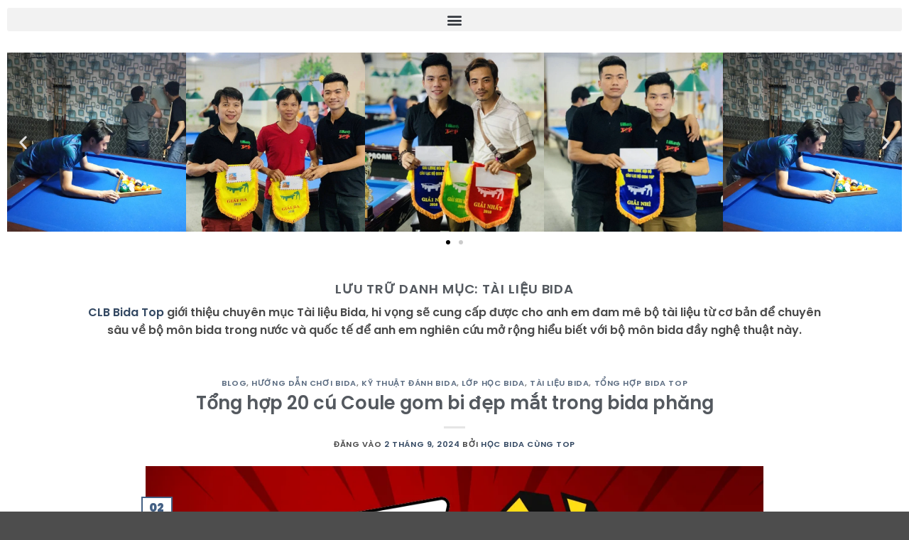

--- FILE ---
content_type: text/html; charset=UTF-8
request_url: https://bidatop.com/tai-lieu-bida/
body_size: 29411
content:
<!DOCTYPE html>
<html lang="vi">
<head>
	<meta charset="UTF-8">
	<meta name="viewport" content="width=device-width, initial-scale=1.0, viewport-fit=cover" />		<script>(function(html){html.className = html.className.replace(/\bno-js\b/,'js')})(document.documentElement);</script>
<meta name='robots' content='index, follow, max-image-preview:large, max-snippet:-1, max-video-preview:-1' />
<meta name="viewport" content="width=device-width, initial-scale=1" /><meta property="og:title" content="Trung tâm Bida Top"/>
<meta property="og:description" content="Học Bida Cùng Top"/>
<meta property="og:image" content="https://bidatop.com/wp-content/uploads/2024/09/Tong-hop-20-hinh-coule-gom-bi.png"/>
<meta property="og:image:width" content="1280" />
<meta property="og:image:height" content="720" />
<meta property="og:image:type" content="image/png" />
<meta property="og:type" content="article"/>
<meta property="og:article:published_time" content="2024-09-02 09:26:12"/>
<meta property="og:article:modified_time" content="2024-09-02 10:56:58"/>
<meta property="og:article:tag" content="coule"/>
<meta property="og:article:tag" content="dạy bida"/>
<meta property="og:article:tag" content="học bida"/>
<meta property="og:article:tag" content="kĩ thuật bida"/>
<meta property="og:article:tag" content="kiến thức bida"/>
<meta name="twitter:card" content="summary">
<meta name="twitter:title" content="Trung tâm Bida Top"/>
<meta name="twitter:description" content="Học Bida Cùng Top"/>
<meta name="twitter:image" content="https://bidatop.com/wp-content/uploads/2024/09/Tong-hop-20-hinh-coule-gom-bi.png"/>

	<!-- This site is optimized with the Yoast SEO Premium plugin v22.4 (Yoast SEO v26.8) - https://yoast.com/product/yoast-seo-premium-wordpress/ -->
	<title>Tài liệu bida - Trung tâm Bida Top</title>
	<link rel="canonical" href="https://bidatop.com/tai-lieu-bida/" />
	<link rel="next" href="https://bidatop.com/tai-lieu-bida/page/2/" />
	<meta property="og:url" content="https://bidatop.com/tai-lieu-bida/" />
	<meta property="og:site_name" content="Trung tâm Bida Top" />
	<meta property="og:image" content="https://bidatop.com/wp-content/uploads/2022/11/defocused-background-of-billiard-playroom-2022-01-30-07-15-46-utc-Small.jpg" />
	<meta property="og:image:width" content="778" />
	<meta property="og:image:height" content="480" />
	<meta property="og:image:type" content="image/jpeg" />
	<meta name="twitter:site" content="@clbbidatop" />
	<!-- / Yoast SEO Premium plugin. -->


<link rel='dns-prefetch' href='//www.googletagmanager.com' />
<link rel='prefetch' href='https://bidatop.com/wp-content/themes/flatsome/assets/js/flatsome.js?ver=22889b626eb7ec03b5a4' />
<link rel='prefetch' href='https://bidatop.com/wp-content/themes/flatsome/assets/js/chunk.slider.js?ver=3.20.1' />
<link rel='prefetch' href='https://bidatop.com/wp-content/themes/flatsome/assets/js/chunk.popups.js?ver=3.20.1' />
<link rel='prefetch' href='https://bidatop.com/wp-content/themes/flatsome/assets/js/chunk.tooltips.js?ver=3.20.1' />
<link rel='prefetch' href='https://bidatop.com/wp-content/themes/flatsome/assets/js/woocommerce.js?ver=1c9be63d628ff7c3ff4c' />
<link rel="alternate" type="application/rss+xml" title="Dòng thông tin Trung tâm Bida Top &raquo;" href="https://bidatop.com/feed/" />
<link rel="alternate" type="application/rss+xml" title="Trung tâm Bida Top &raquo; Dòng bình luận" href="https://bidatop.com/comments/feed/" />
<link rel="alternate" type="application/rss+xml" title="Dòng thông tin danh mục Trung tâm Bida Top &raquo; Tài liệu bida" href="https://bidatop.com/tai-lieu-bida/feed/" />
<style id='wp-img-auto-sizes-contain-inline-css' type='text/css'>
img:is([sizes=auto i],[sizes^="auto," i]){contain-intrinsic-size:3000px 1500px}
/*# sourceURL=wp-img-auto-sizes-contain-inline-css */
</style>
<link rel='stylesheet' id='bizreview-elementor-edit-css' href='https://bidatop.com/wp-content/plugins/bizreview-pro/view/elementor-widgets/assets/css/elementor-edit.css?ver=6.9' type='text/css' media='all' />
<style id='wp-emoji-styles-inline-css' type='text/css'>

	img.wp-smiley, img.emoji {
		display: inline !important;
		border: none !important;
		box-shadow: none !important;
		height: 1em !important;
		width: 1em !important;
		margin: 0 0.07em !important;
		vertical-align: -0.1em !important;
		background: none !important;
		padding: 0 !important;
	}
/*# sourceURL=wp-emoji-styles-inline-css */
</style>
<style id='wp-block-library-inline-css' type='text/css'>
:root{--wp-block-synced-color:#7a00df;--wp-block-synced-color--rgb:122,0,223;--wp-bound-block-color:var(--wp-block-synced-color);--wp-editor-canvas-background:#ddd;--wp-admin-theme-color:#007cba;--wp-admin-theme-color--rgb:0,124,186;--wp-admin-theme-color-darker-10:#006ba1;--wp-admin-theme-color-darker-10--rgb:0,107,160.5;--wp-admin-theme-color-darker-20:#005a87;--wp-admin-theme-color-darker-20--rgb:0,90,135;--wp-admin-border-width-focus:2px}@media (min-resolution:192dpi){:root{--wp-admin-border-width-focus:1.5px}}.wp-element-button{cursor:pointer}:root .has-very-light-gray-background-color{background-color:#eee}:root .has-very-dark-gray-background-color{background-color:#313131}:root .has-very-light-gray-color{color:#eee}:root .has-very-dark-gray-color{color:#313131}:root .has-vivid-green-cyan-to-vivid-cyan-blue-gradient-background{background:linear-gradient(135deg,#00d084,#0693e3)}:root .has-purple-crush-gradient-background{background:linear-gradient(135deg,#34e2e4,#4721fb 50%,#ab1dfe)}:root .has-hazy-dawn-gradient-background{background:linear-gradient(135deg,#faaca8,#dad0ec)}:root .has-subdued-olive-gradient-background{background:linear-gradient(135deg,#fafae1,#67a671)}:root .has-atomic-cream-gradient-background{background:linear-gradient(135deg,#fdd79a,#004a59)}:root .has-nightshade-gradient-background{background:linear-gradient(135deg,#330968,#31cdcf)}:root .has-midnight-gradient-background{background:linear-gradient(135deg,#020381,#2874fc)}:root{--wp--preset--font-size--normal:16px;--wp--preset--font-size--huge:42px}.has-regular-font-size{font-size:1em}.has-larger-font-size{font-size:2.625em}.has-normal-font-size{font-size:var(--wp--preset--font-size--normal)}.has-huge-font-size{font-size:var(--wp--preset--font-size--huge)}.has-text-align-center{text-align:center}.has-text-align-left{text-align:left}.has-text-align-right{text-align:right}.has-fit-text{white-space:nowrap!important}#end-resizable-editor-section{display:none}.aligncenter{clear:both}.items-justified-left{justify-content:flex-start}.items-justified-center{justify-content:center}.items-justified-right{justify-content:flex-end}.items-justified-space-between{justify-content:space-between}.screen-reader-text{border:0;clip-path:inset(50%);height:1px;margin:-1px;overflow:hidden;padding:0;position:absolute;width:1px;word-wrap:normal!important}.screen-reader-text:focus{background-color:#ddd;clip-path:none;color:#444;display:block;font-size:1em;height:auto;left:5px;line-height:normal;padding:15px 23px 14px;text-decoration:none;top:5px;width:auto;z-index:100000}html :where(.has-border-color){border-style:solid}html :where([style*=border-top-color]){border-top-style:solid}html :where([style*=border-right-color]){border-right-style:solid}html :where([style*=border-bottom-color]){border-bottom-style:solid}html :where([style*=border-left-color]){border-left-style:solid}html :where([style*=border-width]){border-style:solid}html :where([style*=border-top-width]){border-top-style:solid}html :where([style*=border-right-width]){border-right-style:solid}html :where([style*=border-bottom-width]){border-bottom-style:solid}html :where([style*=border-left-width]){border-left-style:solid}html :where(img[class*=wp-image-]){height:auto;max-width:100%}:where(figure){margin:0 0 1em}html :where(.is-position-sticky){--wp-admin--admin-bar--position-offset:var(--wp-admin--admin-bar--height,0px)}@media screen and (max-width:600px){html :where(.is-position-sticky){--wp-admin--admin-bar--position-offset:0px}}

/*# sourceURL=wp-block-library-inline-css */
</style>
<link rel='stylesheet' id='icofont-css' href='https://bidatop.com/wp-content/plugins/bizreview-pro/assets/icofont/icofont.min.css?ver=1.0' type='text/css' media='' />
<link rel='stylesheet' id='fontawesome-all-css' href='https://bidatop.com/wp-content/plugins/bizreview-pro/assets/fontawesome/all.min.css?ver=1.0' type='text/css' media='' />
<link rel='stylesheet' id='bizreview-bt-grid-css' href='https://bidatop.com/wp-content/plugins/bizreview-pro/assets/css/bt-grid.css?ver=1.0' type='text/css' media='' />
<link rel='stylesheet' id='owl-carousel-css' href='https://bidatop.com/wp-content/plugins/bizreview-pro/assets/css/owl.carousel.min.css?ver=1.0' type='text/css' media='' />
<link rel='stylesheet' id='owl-default-css' href='https://bidatop.com/wp-content/plugins/bizreview-pro/assets/css/owl.theme.default.min.css?ver=1.0' type='text/css' media='' />
<link rel='stylesheet' id='bizreview-style-css' href='https://bidatop.com/wp-content/plugins/bizreview-pro/assets/css/style.css?ver=1.0' type='text/css' media='' />
<link rel='stylesheet' id='kk-star-ratings-css' href='https://bidatop.com/wp-content/plugins/kk-star-ratings/src/core/public/css/kk-star-ratings.min.css?ver=5.4.10.2' type='text/css' media='all' />
<style id='woocommerce-inline-inline-css' type='text/css'>
.woocommerce form .form-row .required { visibility: visible; }
/*# sourceURL=woocommerce-inline-inline-css */
</style>
<link rel='stylesheet' id='brands-styles-css' href='https://bidatop.com/wp-content/plugins/woocommerce/assets/css/brands.css?ver=10.3.7' type='text/css' media='all' />
<link rel='stylesheet' id='elementor-frontend-css' href='https://bidatop.com/wp-content/plugins/elementor/assets/css/frontend.min.css?ver=3.33.1' type='text/css' media='all' />
<link rel='stylesheet' id='widget-animated-headline-css' href='https://bidatop.com/wp-content/plugins/elementor-pro/assets/css/widget-animated-headline.min.css?ver=3.34.0' type='text/css' media='all' />
<link rel='stylesheet' id='widget-nav-menu-css' href='https://bidatop.com/wp-content/plugins/elementor-pro/assets/css/widget-nav-menu.min.css?ver=3.34.0' type='text/css' media='all' />
<link rel='stylesheet' id='swiper-css' href='https://bidatop.com/wp-content/plugins/elementor/assets/lib/swiper/v8/css/swiper.min.css?ver=8.4.5' type='text/css' media='all' />
<link rel='stylesheet' id='e-swiper-css' href='https://bidatop.com/wp-content/plugins/elementor/assets/css/conditionals/e-swiper.min.css?ver=3.33.1' type='text/css' media='all' />
<link rel='stylesheet' id='widget-image-carousel-css' href='https://bidatop.com/wp-content/plugins/elementor/assets/css/widget-image-carousel.min.css?ver=3.33.1' type='text/css' media='all' />
<link rel='stylesheet' id='elementor-icons-css' href='https://bidatop.com/wp-content/plugins/elementor/assets/lib/eicons/css/elementor-icons.min.css?ver=5.44.0' type='text/css' media='all' />
<link rel='stylesheet' id='elementor-post-241-css' href='https://bidatop.com/wp-content/uploads/elementor/css/post-241.css?ver=1769487927' type='text/css' media='all' />
<link rel='stylesheet' id='elementor-post-594-css' href='https://bidatop.com/wp-content/uploads/elementor/css/post-594.css?ver=1769487963' type='text/css' media='all' />
<link rel='stylesheet' id='elementor-post-441-css' href='https://bidatop.com/wp-content/uploads/elementor/css/post-441.css?ver=1769487963' type='text/css' media='all' />
<link rel='stylesheet' id='flatsome-main-css' href='https://bidatop.com/wp-content/themes/flatsome/assets/css/flatsome.css?ver=3.20.1' type='text/css' media='all' />
<style id='flatsome-main-inline-css' type='text/css'>
@font-face {
				font-family: "fl-icons";
				font-display: block;
				src: url(https://bidatop.com/wp-content/themes/flatsome/assets/css/icons/fl-icons.eot?v=3.20.1);
				src:
					url(https://bidatop.com/wp-content/themes/flatsome/assets/css/icons/fl-icons.eot#iefix?v=3.20.1) format("embedded-opentype"),
					url(https://bidatop.com/wp-content/themes/flatsome/assets/css/icons/fl-icons.woff2?v=3.20.1) format("woff2"),
					url(https://bidatop.com/wp-content/themes/flatsome/assets/css/icons/fl-icons.ttf?v=3.20.1) format("truetype"),
					url(https://bidatop.com/wp-content/themes/flatsome/assets/css/icons/fl-icons.woff?v=3.20.1) format("woff"),
					url(https://bidatop.com/wp-content/themes/flatsome/assets/css/icons/fl-icons.svg?v=3.20.1#fl-icons) format("svg");
			}
/*# sourceURL=flatsome-main-inline-css */
</style>
<link rel='stylesheet' id='flatsome-shop-css' href='https://bidatop.com/wp-content/themes/flatsome/assets/css/flatsome-shop.css?ver=3.20.1' type='text/css' media='all' />
<link rel='stylesheet' id='flatsome-style-css' href='https://bidatop.com/wp-content/themes/flatsome/style.css?ver=3.20.1' type='text/css' media='all' />
<link rel='stylesheet' id='sib-front-css-css' href='https://bidatop.com/wp-content/plugins/mailin/css/mailin-front.css?ver=6.9' type='text/css' media='all' />
<link rel='stylesheet' id='elementor-gf-local-poppins-css' href='https://bidatop.com/wp-content/uploads/elementor/google-fonts/css/poppins.css?ver=1742954460' type='text/css' media='all' />
<link rel='stylesheet' id='elementor-gf-local-opensans-css' href='https://bidatop.com/wp-content/uploads/elementor/google-fonts/css/opensans.css?ver=1742954467' type='text/css' media='all' />
<link rel='stylesheet' id='elementor-gf-local-roboto-css' href='https://bidatop.com/wp-content/uploads/elementor/google-fonts/css/roboto.css?ver=1742954474' type='text/css' media='all' />
<link rel='stylesheet' id='elementor-icons-shared-0-css' href='https://bidatop.com/wp-content/plugins/elementor/assets/lib/font-awesome/css/fontawesome.min.css?ver=5.15.3' type='text/css' media='all' />
<link rel='stylesheet' id='elementor-icons-fa-solid-css' href='https://bidatop.com/wp-content/plugins/elementor/assets/lib/font-awesome/css/solid.min.css?ver=5.15.3' type='text/css' media='all' />
<script type="text/javascript" src="https://bidatop.com/wp-includes/js/jquery/jquery.min.js?ver=3.7.1" id="jquery-core-js"></script>
<script type="text/javascript" src="https://bidatop.com/wp-includes/js/jquery/jquery-migrate.min.js?ver=3.4.1" id="jquery-migrate-js"></script>
<script type="text/javascript" src="https://bidatop.com/wp-content/plugins/bizreview-pro/inc/google-review/js/google-place.js?ver=1.0" id="google-place-js"></script>
<script type="text/javascript" src="https://bidatop.com/wp-content/plugins/woocommerce/assets/js/jquery-blockui/jquery.blockUI.min.js?ver=2.7.0-wc.10.3.7" id="wc-jquery-blockui-js" data-wp-strategy="defer"></script>
<script type="text/javascript" src="https://bidatop.com/wp-content/plugins/woocommerce/assets/js/js-cookie/js.cookie.min.js?ver=2.1.4-wc.10.3.7" id="wc-js-cookie-js" data-wp-strategy="defer"></script>

<!-- Đoạn mã Google tag (gtag.js) được thêm bởi Site Kit -->
<!-- Đoạn mã Google Analytics được thêm bởi Site Kit -->
<script type="text/javascript" src="https://www.googletagmanager.com/gtag/js?id=GT-TWMWS8VD" id="google_gtagjs-js" async></script>
<script type="text/javascript" id="google_gtagjs-js-after">
/* <![CDATA[ */
window.dataLayer = window.dataLayer || [];function gtag(){dataLayer.push(arguments);}
gtag("set","linker",{"domains":["bidatop.com"]});
gtag("js", new Date());
gtag("set", "developer_id.dZTNiMT", true);
gtag("config", "GT-TWMWS8VD");
//# sourceURL=google_gtagjs-js-after
/* ]]> */
</script>
<script type="text/javascript" id="sib-front-js-js-extra">
/* <![CDATA[ */
var sibErrMsg = {"invalidMail":"Please fill out valid email address","requiredField":"Please fill out required fields","invalidDateFormat":"Please fill out valid date format","invalidSMSFormat":"Please fill out valid phone number"};
var ajax_sib_front_object = {"ajax_url":"https://bidatop.com/wp-admin/admin-ajax.php","ajax_nonce":"fc0b179784","flag_url":"https://bidatop.com/wp-content/plugins/mailin/img/flags/"};
//# sourceURL=sib-front-js-js-extra
/* ]]> */
</script>
<script type="text/javascript" src="https://bidatop.com/wp-content/plugins/mailin/js/mailin-front.js?ver=1762806352" id="sib-front-js-js"></script>
<link rel="https://api.w.org/" href="https://bidatop.com/wp-json/" /><link rel="alternate" title="JSON" type="application/json" href="https://bidatop.com/wp-json/wp/v2/categories/80" /><link rel="EditURI" type="application/rsd+xml" title="RSD" href="https://bidatop.com/xmlrpc.php?rsd" />
<meta name="generator" content="WordPress 6.9" />
<meta name="generator" content="WooCommerce 10.3.7" />
<meta name="generator" content="Site Kit by Google 1.171.0" />	<noscript><style>.woocommerce-product-gallery{ opacity: 1 !important; }</style></noscript>
	
<!-- Thẻ meta Google AdSense được thêm bởi Site Kit -->
<meta name="google-adsense-platform-account" content="ca-host-pub-2644536267352236">
<meta name="google-adsense-platform-domain" content="sitekit.withgoogle.com">
<!-- Kết thúc thẻ meta Google AdSense được thêm bởi Site Kit -->
<meta name="generator" content="Elementor 3.33.1; features: additional_custom_breakpoints; settings: css_print_method-external, google_font-enabled, font_display-auto">
<script type="text/javascript" src="https://cdn.brevo.com/js/sdk-loader.js" async></script>
<script type="text/javascript">
  window.Brevo = window.Brevo || [];
  window.Brevo.push(['init', {"client_key":"pfrstp56ynmzyj33udwceg9y","email_id":null,"push":{"customDomain":"https:\/\/bidatop.com\/wp-content\/plugins\/mailin\/"},"service_worker_url":"wonderpush-worker-loader.min.js?webKey=52f4140f0f33c4a330ace29805442e8393b1465dd1627d7462d167b58979f5eb","frame_url":"brevo-frame.html"}]);
</script><script type="text/javascript" src="https://cdn.by.wonderpush.com/sdk/1.1/wonderpush-loader.min.js" async></script>
<script type="text/javascript">
  window.WonderPush = window.WonderPush || [];
  window.WonderPush.push(['init', {"customDomain":"https:\/\/bidatop.com\/wp-content\/plugins\/mailin\/","serviceWorkerUrl":"wonderpush-worker-loader.min.js?webKey=52f4140f0f33c4a330ace29805442e8393b1465dd1627d7462d167b58979f5eb","frameUrl":"wonderpush.min.html","webKey":"52f4140f0f33c4a330ace29805442e8393b1465dd1627d7462d167b58979f5eb"}]);
</script>			<style>
				.e-con.e-parent:nth-of-type(n+4):not(.e-lazyloaded):not(.e-no-lazyload),
				.e-con.e-parent:nth-of-type(n+4):not(.e-lazyloaded):not(.e-no-lazyload) * {
					background-image: none !important;
				}
				@media screen and (max-height: 1024px) {
					.e-con.e-parent:nth-of-type(n+3):not(.e-lazyloaded):not(.e-no-lazyload),
					.e-con.e-parent:nth-of-type(n+3):not(.e-lazyloaded):not(.e-no-lazyload) * {
						background-image: none !important;
					}
				}
				@media screen and (max-height: 640px) {
					.e-con.e-parent:nth-of-type(n+2):not(.e-lazyloaded):not(.e-no-lazyload),
					.e-con.e-parent:nth-of-type(n+2):not(.e-lazyloaded):not(.e-no-lazyload) * {
						background-image: none !important;
					}
				}
			</style>
			<link rel="icon" href="https://bidatop.com/wp-content/uploads/2024/12/cropped-bida-top-training-center-32x32.png" sizes="32x32" />
<link rel="icon" href="https://bidatop.com/wp-content/uploads/2024/12/cropped-bida-top-training-center-192x192.png" sizes="192x192" />
<link rel="apple-touch-icon" href="https://bidatop.com/wp-content/uploads/2024/12/cropped-bida-top-training-center-180x180.png" />
<meta name="msapplication-TileImage" content="https://bidatop.com/wp-content/uploads/2024/12/cropped-bida-top-training-center-270x270.png" />
<style id="custom-css" type="text/css">:root {--primary-color: #446084;--fs-color-primary: #446084;--fs-color-secondary: #C05530;--fs-color-success: #627D47;--fs-color-alert: #b20000;--fs-color-base: #4a4a4a;--fs-experimental-link-color: #334862;--fs-experimental-link-color-hover: #111;}.tooltipster-base {--tooltip-color: #fff;--tooltip-bg-color: #000;}.off-canvas-right .mfp-content, .off-canvas-left .mfp-content {--drawer-width: 300px;}.off-canvas .mfp-content.off-canvas-cart {--drawer-width: 360px;}.header-main{height: 90px}#logo img{max-height: 90px}#logo{width:200px;}.header-top{min-height: 30px}.transparent .header-main{height: 90px}.transparent #logo img{max-height: 90px}.has-transparent + .page-title:first-of-type,.has-transparent + #main > .page-title,.has-transparent + #main > div > .page-title,.has-transparent + #main .page-header-wrapper:first-of-type .page-title{padding-top: 120px;}.header.show-on-scroll,.stuck .header-main{height:70px!important}.stuck #logo img{max-height: 70px!important}.header-bottom {background-color: #f1f1f1}@media (max-width: 549px) {.header-main{height: 70px}#logo img{max-height: 70px}}body{font-size: 100%;}@media screen and (max-width: 549px){body{font-size: 100%;}}body{font-family: Roboto, sans-serif;}body {font-weight: 400;font-style: normal;}.nav > li > a {font-family: Roboto, sans-serif;}.mobile-sidebar-levels-2 .nav > li > ul > li > a {font-family: Roboto, sans-serif;}.nav > li > a,.mobile-sidebar-levels-2 .nav > li > ul > li > a {font-weight: 700;font-style: normal;}h1,h2,h3,h4,h5,h6,.heading-font, .off-canvas-center .nav-sidebar.nav-vertical > li > a{font-family: Roboto, sans-serif;}h1,h2,h3,h4,h5,h6,.heading-font,.banner h1,.banner h2 {font-weight: 700;font-style: normal;}.alt-font{font-family: Roboto, sans-serif;}.alt-font {font-weight: 400!important;font-style: normal!important;}.breadcrumbs{text-transform: none;}button,.button{text-transform: none;}.nav > li > a, .links > li > a{text-transform: none;}.section-title span{text-transform: none;}h3.widget-title,span.widget-title{text-transform: none;}@media screen and (min-width: 550px){.products .box-vertical .box-image{min-width: 247px!important;width: 247px!important;}}.nav-vertical-fly-out > li + li {border-top-width: 1px; border-top-style: solid;}/* Custom CSS */strong, b {font-weight: 700 !important;-webkit-font-smoothing: antialiased;-moz-osx-font-smoothing: grayscale;}.label-new.menu-item > a:after{content:"Mới";}.label-hot.menu-item > a:after{content:"Nổi bật";}.label-sale.menu-item > a:after{content:"Giảm giá";}.label-popular.menu-item > a:after{content:"Phổ biến";}</style>		<style type="text/css" id="wp-custom-css">
			svg.lucide {
  width: 24px !important;
  height: 24px !important;
  max-width: 24px;
  max-height: 24px;
}
		</style>
		<style id="kirki-inline-styles">/* cyrillic-ext */
@font-face {
  font-family: 'Roboto';
  font-style: normal;
  font-weight: 400;
  font-stretch: 100%;
  font-display: swap;
  src: url(https://bidatop.com/wp-content/fonts/roboto/KFO7CnqEu92Fr1ME7kSn66aGLdTylUAMa3GUBGEe.woff2) format('woff2');
  unicode-range: U+0460-052F, U+1C80-1C8A, U+20B4, U+2DE0-2DFF, U+A640-A69F, U+FE2E-FE2F;
}
/* cyrillic */
@font-face {
  font-family: 'Roboto';
  font-style: normal;
  font-weight: 400;
  font-stretch: 100%;
  font-display: swap;
  src: url(https://bidatop.com/wp-content/fonts/roboto/KFO7CnqEu92Fr1ME7kSn66aGLdTylUAMa3iUBGEe.woff2) format('woff2');
  unicode-range: U+0301, U+0400-045F, U+0490-0491, U+04B0-04B1, U+2116;
}
/* greek-ext */
@font-face {
  font-family: 'Roboto';
  font-style: normal;
  font-weight: 400;
  font-stretch: 100%;
  font-display: swap;
  src: url(https://bidatop.com/wp-content/fonts/roboto/KFO7CnqEu92Fr1ME7kSn66aGLdTylUAMa3CUBGEe.woff2) format('woff2');
  unicode-range: U+1F00-1FFF;
}
/* greek */
@font-face {
  font-family: 'Roboto';
  font-style: normal;
  font-weight: 400;
  font-stretch: 100%;
  font-display: swap;
  src: url(https://bidatop.com/wp-content/fonts/roboto/KFO7CnqEu92Fr1ME7kSn66aGLdTylUAMa3-UBGEe.woff2) format('woff2');
  unicode-range: U+0370-0377, U+037A-037F, U+0384-038A, U+038C, U+038E-03A1, U+03A3-03FF;
}
/* math */
@font-face {
  font-family: 'Roboto';
  font-style: normal;
  font-weight: 400;
  font-stretch: 100%;
  font-display: swap;
  src: url(https://bidatop.com/wp-content/fonts/roboto/KFO7CnqEu92Fr1ME7kSn66aGLdTylUAMawCUBGEe.woff2) format('woff2');
  unicode-range: U+0302-0303, U+0305, U+0307-0308, U+0310, U+0312, U+0315, U+031A, U+0326-0327, U+032C, U+032F-0330, U+0332-0333, U+0338, U+033A, U+0346, U+034D, U+0391-03A1, U+03A3-03A9, U+03B1-03C9, U+03D1, U+03D5-03D6, U+03F0-03F1, U+03F4-03F5, U+2016-2017, U+2034-2038, U+203C, U+2040, U+2043, U+2047, U+2050, U+2057, U+205F, U+2070-2071, U+2074-208E, U+2090-209C, U+20D0-20DC, U+20E1, U+20E5-20EF, U+2100-2112, U+2114-2115, U+2117-2121, U+2123-214F, U+2190, U+2192, U+2194-21AE, U+21B0-21E5, U+21F1-21F2, U+21F4-2211, U+2213-2214, U+2216-22FF, U+2308-230B, U+2310, U+2319, U+231C-2321, U+2336-237A, U+237C, U+2395, U+239B-23B7, U+23D0, U+23DC-23E1, U+2474-2475, U+25AF, U+25B3, U+25B7, U+25BD, U+25C1, U+25CA, U+25CC, U+25FB, U+266D-266F, U+27C0-27FF, U+2900-2AFF, U+2B0E-2B11, U+2B30-2B4C, U+2BFE, U+3030, U+FF5B, U+FF5D, U+1D400-1D7FF, U+1EE00-1EEFF;
}
/* symbols */
@font-face {
  font-family: 'Roboto';
  font-style: normal;
  font-weight: 400;
  font-stretch: 100%;
  font-display: swap;
  src: url(https://bidatop.com/wp-content/fonts/roboto/KFO7CnqEu92Fr1ME7kSn66aGLdTylUAMaxKUBGEe.woff2) format('woff2');
  unicode-range: U+0001-000C, U+000E-001F, U+007F-009F, U+20DD-20E0, U+20E2-20E4, U+2150-218F, U+2190, U+2192, U+2194-2199, U+21AF, U+21E6-21F0, U+21F3, U+2218-2219, U+2299, U+22C4-22C6, U+2300-243F, U+2440-244A, U+2460-24FF, U+25A0-27BF, U+2800-28FF, U+2921-2922, U+2981, U+29BF, U+29EB, U+2B00-2BFF, U+4DC0-4DFF, U+FFF9-FFFB, U+10140-1018E, U+10190-1019C, U+101A0, U+101D0-101FD, U+102E0-102FB, U+10E60-10E7E, U+1D2C0-1D2D3, U+1D2E0-1D37F, U+1F000-1F0FF, U+1F100-1F1AD, U+1F1E6-1F1FF, U+1F30D-1F30F, U+1F315, U+1F31C, U+1F31E, U+1F320-1F32C, U+1F336, U+1F378, U+1F37D, U+1F382, U+1F393-1F39F, U+1F3A7-1F3A8, U+1F3AC-1F3AF, U+1F3C2, U+1F3C4-1F3C6, U+1F3CA-1F3CE, U+1F3D4-1F3E0, U+1F3ED, U+1F3F1-1F3F3, U+1F3F5-1F3F7, U+1F408, U+1F415, U+1F41F, U+1F426, U+1F43F, U+1F441-1F442, U+1F444, U+1F446-1F449, U+1F44C-1F44E, U+1F453, U+1F46A, U+1F47D, U+1F4A3, U+1F4B0, U+1F4B3, U+1F4B9, U+1F4BB, U+1F4BF, U+1F4C8-1F4CB, U+1F4D6, U+1F4DA, U+1F4DF, U+1F4E3-1F4E6, U+1F4EA-1F4ED, U+1F4F7, U+1F4F9-1F4FB, U+1F4FD-1F4FE, U+1F503, U+1F507-1F50B, U+1F50D, U+1F512-1F513, U+1F53E-1F54A, U+1F54F-1F5FA, U+1F610, U+1F650-1F67F, U+1F687, U+1F68D, U+1F691, U+1F694, U+1F698, U+1F6AD, U+1F6B2, U+1F6B9-1F6BA, U+1F6BC, U+1F6C6-1F6CF, U+1F6D3-1F6D7, U+1F6E0-1F6EA, U+1F6F0-1F6F3, U+1F6F7-1F6FC, U+1F700-1F7FF, U+1F800-1F80B, U+1F810-1F847, U+1F850-1F859, U+1F860-1F887, U+1F890-1F8AD, U+1F8B0-1F8BB, U+1F8C0-1F8C1, U+1F900-1F90B, U+1F93B, U+1F946, U+1F984, U+1F996, U+1F9E9, U+1FA00-1FA6F, U+1FA70-1FA7C, U+1FA80-1FA89, U+1FA8F-1FAC6, U+1FACE-1FADC, U+1FADF-1FAE9, U+1FAF0-1FAF8, U+1FB00-1FBFF;
}
/* vietnamese */
@font-face {
  font-family: 'Roboto';
  font-style: normal;
  font-weight: 400;
  font-stretch: 100%;
  font-display: swap;
  src: url(https://bidatop.com/wp-content/fonts/roboto/KFO7CnqEu92Fr1ME7kSn66aGLdTylUAMa3OUBGEe.woff2) format('woff2');
  unicode-range: U+0102-0103, U+0110-0111, U+0128-0129, U+0168-0169, U+01A0-01A1, U+01AF-01B0, U+0300-0301, U+0303-0304, U+0308-0309, U+0323, U+0329, U+1EA0-1EF9, U+20AB;
}
/* latin-ext */
@font-face {
  font-family: 'Roboto';
  font-style: normal;
  font-weight: 400;
  font-stretch: 100%;
  font-display: swap;
  src: url(https://bidatop.com/wp-content/fonts/roboto/KFO7CnqEu92Fr1ME7kSn66aGLdTylUAMa3KUBGEe.woff2) format('woff2');
  unicode-range: U+0100-02BA, U+02BD-02C5, U+02C7-02CC, U+02CE-02D7, U+02DD-02FF, U+0304, U+0308, U+0329, U+1D00-1DBF, U+1E00-1E9F, U+1EF2-1EFF, U+2020, U+20A0-20AB, U+20AD-20C0, U+2113, U+2C60-2C7F, U+A720-A7FF;
}
/* latin */
@font-face {
  font-family: 'Roboto';
  font-style: normal;
  font-weight: 400;
  font-stretch: 100%;
  font-display: swap;
  src: url(https://bidatop.com/wp-content/fonts/roboto/KFO7CnqEu92Fr1ME7kSn66aGLdTylUAMa3yUBA.woff2) format('woff2');
  unicode-range: U+0000-00FF, U+0131, U+0152-0153, U+02BB-02BC, U+02C6, U+02DA, U+02DC, U+0304, U+0308, U+0329, U+2000-206F, U+20AC, U+2122, U+2191, U+2193, U+2212, U+2215, U+FEFF, U+FFFD;
}
/* cyrillic-ext */
@font-face {
  font-family: 'Roboto';
  font-style: normal;
  font-weight: 700;
  font-stretch: 100%;
  font-display: swap;
  src: url(https://bidatop.com/wp-content/fonts/roboto/KFO7CnqEu92Fr1ME7kSn66aGLdTylUAMa3GUBGEe.woff2) format('woff2');
  unicode-range: U+0460-052F, U+1C80-1C8A, U+20B4, U+2DE0-2DFF, U+A640-A69F, U+FE2E-FE2F;
}
/* cyrillic */
@font-face {
  font-family: 'Roboto';
  font-style: normal;
  font-weight: 700;
  font-stretch: 100%;
  font-display: swap;
  src: url(https://bidatop.com/wp-content/fonts/roboto/KFO7CnqEu92Fr1ME7kSn66aGLdTylUAMa3iUBGEe.woff2) format('woff2');
  unicode-range: U+0301, U+0400-045F, U+0490-0491, U+04B0-04B1, U+2116;
}
/* greek-ext */
@font-face {
  font-family: 'Roboto';
  font-style: normal;
  font-weight: 700;
  font-stretch: 100%;
  font-display: swap;
  src: url(https://bidatop.com/wp-content/fonts/roboto/KFO7CnqEu92Fr1ME7kSn66aGLdTylUAMa3CUBGEe.woff2) format('woff2');
  unicode-range: U+1F00-1FFF;
}
/* greek */
@font-face {
  font-family: 'Roboto';
  font-style: normal;
  font-weight: 700;
  font-stretch: 100%;
  font-display: swap;
  src: url(https://bidatop.com/wp-content/fonts/roboto/KFO7CnqEu92Fr1ME7kSn66aGLdTylUAMa3-UBGEe.woff2) format('woff2');
  unicode-range: U+0370-0377, U+037A-037F, U+0384-038A, U+038C, U+038E-03A1, U+03A3-03FF;
}
/* math */
@font-face {
  font-family: 'Roboto';
  font-style: normal;
  font-weight: 700;
  font-stretch: 100%;
  font-display: swap;
  src: url(https://bidatop.com/wp-content/fonts/roboto/KFO7CnqEu92Fr1ME7kSn66aGLdTylUAMawCUBGEe.woff2) format('woff2');
  unicode-range: U+0302-0303, U+0305, U+0307-0308, U+0310, U+0312, U+0315, U+031A, U+0326-0327, U+032C, U+032F-0330, U+0332-0333, U+0338, U+033A, U+0346, U+034D, U+0391-03A1, U+03A3-03A9, U+03B1-03C9, U+03D1, U+03D5-03D6, U+03F0-03F1, U+03F4-03F5, U+2016-2017, U+2034-2038, U+203C, U+2040, U+2043, U+2047, U+2050, U+2057, U+205F, U+2070-2071, U+2074-208E, U+2090-209C, U+20D0-20DC, U+20E1, U+20E5-20EF, U+2100-2112, U+2114-2115, U+2117-2121, U+2123-214F, U+2190, U+2192, U+2194-21AE, U+21B0-21E5, U+21F1-21F2, U+21F4-2211, U+2213-2214, U+2216-22FF, U+2308-230B, U+2310, U+2319, U+231C-2321, U+2336-237A, U+237C, U+2395, U+239B-23B7, U+23D0, U+23DC-23E1, U+2474-2475, U+25AF, U+25B3, U+25B7, U+25BD, U+25C1, U+25CA, U+25CC, U+25FB, U+266D-266F, U+27C0-27FF, U+2900-2AFF, U+2B0E-2B11, U+2B30-2B4C, U+2BFE, U+3030, U+FF5B, U+FF5D, U+1D400-1D7FF, U+1EE00-1EEFF;
}
/* symbols */
@font-face {
  font-family: 'Roboto';
  font-style: normal;
  font-weight: 700;
  font-stretch: 100%;
  font-display: swap;
  src: url(https://bidatop.com/wp-content/fonts/roboto/KFO7CnqEu92Fr1ME7kSn66aGLdTylUAMaxKUBGEe.woff2) format('woff2');
  unicode-range: U+0001-000C, U+000E-001F, U+007F-009F, U+20DD-20E0, U+20E2-20E4, U+2150-218F, U+2190, U+2192, U+2194-2199, U+21AF, U+21E6-21F0, U+21F3, U+2218-2219, U+2299, U+22C4-22C6, U+2300-243F, U+2440-244A, U+2460-24FF, U+25A0-27BF, U+2800-28FF, U+2921-2922, U+2981, U+29BF, U+29EB, U+2B00-2BFF, U+4DC0-4DFF, U+FFF9-FFFB, U+10140-1018E, U+10190-1019C, U+101A0, U+101D0-101FD, U+102E0-102FB, U+10E60-10E7E, U+1D2C0-1D2D3, U+1D2E0-1D37F, U+1F000-1F0FF, U+1F100-1F1AD, U+1F1E6-1F1FF, U+1F30D-1F30F, U+1F315, U+1F31C, U+1F31E, U+1F320-1F32C, U+1F336, U+1F378, U+1F37D, U+1F382, U+1F393-1F39F, U+1F3A7-1F3A8, U+1F3AC-1F3AF, U+1F3C2, U+1F3C4-1F3C6, U+1F3CA-1F3CE, U+1F3D4-1F3E0, U+1F3ED, U+1F3F1-1F3F3, U+1F3F5-1F3F7, U+1F408, U+1F415, U+1F41F, U+1F426, U+1F43F, U+1F441-1F442, U+1F444, U+1F446-1F449, U+1F44C-1F44E, U+1F453, U+1F46A, U+1F47D, U+1F4A3, U+1F4B0, U+1F4B3, U+1F4B9, U+1F4BB, U+1F4BF, U+1F4C8-1F4CB, U+1F4D6, U+1F4DA, U+1F4DF, U+1F4E3-1F4E6, U+1F4EA-1F4ED, U+1F4F7, U+1F4F9-1F4FB, U+1F4FD-1F4FE, U+1F503, U+1F507-1F50B, U+1F50D, U+1F512-1F513, U+1F53E-1F54A, U+1F54F-1F5FA, U+1F610, U+1F650-1F67F, U+1F687, U+1F68D, U+1F691, U+1F694, U+1F698, U+1F6AD, U+1F6B2, U+1F6B9-1F6BA, U+1F6BC, U+1F6C6-1F6CF, U+1F6D3-1F6D7, U+1F6E0-1F6EA, U+1F6F0-1F6F3, U+1F6F7-1F6FC, U+1F700-1F7FF, U+1F800-1F80B, U+1F810-1F847, U+1F850-1F859, U+1F860-1F887, U+1F890-1F8AD, U+1F8B0-1F8BB, U+1F8C0-1F8C1, U+1F900-1F90B, U+1F93B, U+1F946, U+1F984, U+1F996, U+1F9E9, U+1FA00-1FA6F, U+1FA70-1FA7C, U+1FA80-1FA89, U+1FA8F-1FAC6, U+1FACE-1FADC, U+1FADF-1FAE9, U+1FAF0-1FAF8, U+1FB00-1FBFF;
}
/* vietnamese */
@font-face {
  font-family: 'Roboto';
  font-style: normal;
  font-weight: 700;
  font-stretch: 100%;
  font-display: swap;
  src: url(https://bidatop.com/wp-content/fonts/roboto/KFO7CnqEu92Fr1ME7kSn66aGLdTylUAMa3OUBGEe.woff2) format('woff2');
  unicode-range: U+0102-0103, U+0110-0111, U+0128-0129, U+0168-0169, U+01A0-01A1, U+01AF-01B0, U+0300-0301, U+0303-0304, U+0308-0309, U+0323, U+0329, U+1EA0-1EF9, U+20AB;
}
/* latin-ext */
@font-face {
  font-family: 'Roboto';
  font-style: normal;
  font-weight: 700;
  font-stretch: 100%;
  font-display: swap;
  src: url(https://bidatop.com/wp-content/fonts/roboto/KFO7CnqEu92Fr1ME7kSn66aGLdTylUAMa3KUBGEe.woff2) format('woff2');
  unicode-range: U+0100-02BA, U+02BD-02C5, U+02C7-02CC, U+02CE-02D7, U+02DD-02FF, U+0304, U+0308, U+0329, U+1D00-1DBF, U+1E00-1E9F, U+1EF2-1EFF, U+2020, U+20A0-20AB, U+20AD-20C0, U+2113, U+2C60-2C7F, U+A720-A7FF;
}
/* latin */
@font-face {
  font-family: 'Roboto';
  font-style: normal;
  font-weight: 700;
  font-stretch: 100%;
  font-display: swap;
  src: url(https://bidatop.com/wp-content/fonts/roboto/KFO7CnqEu92Fr1ME7kSn66aGLdTylUAMa3yUBA.woff2) format('woff2');
  unicode-range: U+0000-00FF, U+0131, U+0152-0153, U+02BB-02BC, U+02C6, U+02DA, U+02DC, U+0304, U+0308, U+0329, U+2000-206F, U+20AC, U+2122, U+2191, U+2193, U+2212, U+2215, U+FEFF, U+FFFD;
}</style></head>
<body class="archive category category-tai-lieu-bida category-80 wp-custom-logo wp-theme-flatsome theme-flatsome woocommerce-no-js lightbox nav-dropdown-has-arrow nav-dropdown-has-shadow nav-dropdown-has-border elementor-default elementor-kit-241">
		<header data-elementor-type="header" data-elementor-id="594" class="elementor elementor-594 elementor-location-header" data-elementor-post-type="elementor_library">
					<section class="elementor-section elementor-top-section elementor-element elementor-element-3f2ffcd9 elementor-section-boxed elementor-section-height-default elementor-section-height-default" data-id="3f2ffcd9" data-element_type="section">
						<div class="elementor-container elementor-column-gap-default">
					<div class="elementor-column elementor-col-100 elementor-top-column elementor-element elementor-element-f98edc1" data-id="f98edc1" data-element_type="column">
			<div class="elementor-widget-wrap">
							</div>
		</div>
					</div>
		</section>
				<section class="elementor-section elementor-top-section elementor-element elementor-element-495c8b7f elementor-hidden-desktop elementor-section-boxed elementor-section-height-default elementor-section-height-default" data-id="495c8b7f" data-element_type="section" data-settings="{&quot;background_background&quot;:&quot;classic&quot;}">
						<div class="elementor-container elementor-column-gap-default">
					<div class="elementor-column elementor-col-100 elementor-top-column elementor-element elementor-element-87c1b3" data-id="87c1b3" data-element_type="column" data-settings="{&quot;background_background&quot;:&quot;classic&quot;}">
			<div class="elementor-widget-wrap elementor-element-populated">
						<section class="elementor-section elementor-inner-section elementor-element elementor-element-4f7372d4 elementor-section-boxed elementor-section-height-default elementor-section-height-default" data-id="4f7372d4" data-element_type="section">
						<div class="elementor-container elementor-column-gap-default">
					<div class="elementor-column elementor-col-100 elementor-inner-column elementor-element elementor-element-53a28218" data-id="53a28218" data-element_type="column">
			<div class="elementor-widget-wrap elementor-element-populated">
						<div class="elementor-element elementor-element-ed7773c elementor-headline--style-highlight elementor-widget elementor-widget-animated-headline" data-id="ed7773c" data-element_type="widget" data-settings="{&quot;marker&quot;:&quot;underline_zigzag&quot;,&quot;highlighted_text&quot;:&quot;C\u00f9ng Top&quot;,&quot;headline_style&quot;:&quot;highlight&quot;,&quot;loop&quot;:&quot;yes&quot;,&quot;highlight_animation_duration&quot;:1200,&quot;highlight_iteration_delay&quot;:8000}" data-widget_type="animated-headline.default">
				<div class="elementor-widget-container">
								<a href="http://bidatop.com">

					<h3 class="elementor-headline">
					<span class="elementor-headline-plain-text elementor-headline-text-wrapper">Học Bida</span>
				<span class="elementor-headline-dynamic-wrapper elementor-headline-text-wrapper">
					<span class="elementor-headline-dynamic-text elementor-headline-text-active">Cùng Top</span>
				</span>
				</h3>
		</a>				</div>
				</div>
					</div>
		</div>
					</div>
		</section>
					</div>
		</div>
					</div>
		</section>
				<section class="elementor-section elementor-top-section elementor-element elementor-element-eb953e1 elementor-section-boxed elementor-section-height-default elementor-section-height-default" data-id="eb953e1" data-element_type="section">
						<div class="elementor-container elementor-column-gap-default">
					<div class="elementor-column elementor-col-100 elementor-top-column elementor-element elementor-element-01638c5" data-id="01638c5" data-element_type="column">
			<div class="elementor-widget-wrap elementor-element-populated">
						<div class="elementor-element elementor-element-c7f229c elementor-nav-menu__text-align-aside elementor-nav-menu--toggle elementor-nav-menu--burger elementor-widget elementor-widget-nav-menu" data-id="c7f229c" data-element_type="widget" data-settings="{&quot;layout&quot;:&quot;dropdown&quot;,&quot;submenu_icon&quot;:{&quot;value&quot;:&quot;&lt;i class=\&quot;fas fa-caret-down\&quot; aria-hidden=\&quot;true\&quot;&gt;&lt;\/i&gt;&quot;,&quot;library&quot;:&quot;fa-solid&quot;},&quot;toggle&quot;:&quot;burger&quot;}" data-widget_type="nav-menu.default">
				<div class="elementor-widget-container">
							<div class="elementor-menu-toggle" role="button" tabindex="0" aria-label="Menu Toggle" aria-expanded="false">
			<i aria-hidden="true" role="presentation" class="elementor-menu-toggle__icon--open eicon-menu-bar"></i><i aria-hidden="true" role="presentation" class="elementor-menu-toggle__icon--close eicon-close"></i>		</div>
					<nav class="elementor-nav-menu--dropdown elementor-nav-menu__container" aria-hidden="true">
				<ul id="menu-2-c7f229c" class="elementor-nav-menu"><li class="menu-item menu-item-type-post_type menu-item-object-page menu-item-home menu-item-613"><a href="https://bidatop.com/" class="elementor-item" tabindex="-1">Trung Tâm Bida Top – Học Bida Cùng Top</a></li>
<li class="menu-item menu-item-type-post_type menu-item-object-post menu-item-has-children menu-item-1219"><a href="https://bidatop.com/day-bida-phang-tai-quan-binh-thanh-tu-co-ban-den-nang-cao/" class="elementor-item" tabindex="-1">Lớp Học Bida từ cơ bản đến nâng cao</a>
<ul class="sub-menu elementor-nav-menu--dropdown">
	<li class="menu-item menu-item-type-post_type menu-item-object-post menu-item-9228"><a href="https://bidatop.com/khoa-hoc-bida-3-bang-tai-tphcm/" class="elementor-sub-item" tabindex="-1">KHÓA HỌC BIDA 3 BĂNG TẠI TPHCM</a></li>
	<li class="menu-item menu-item-type-post_type menu-item-object-post menu-item-7676"><a href="https://bidatop.com/khoa-hoc-bida-phang-trung-cap-tai-clb-bida-top-nang-cao-ky-nang-voi-hlv-thanh-xao/" class="elementor-sub-item" tabindex="-1">Lớp Học Bida Phăng Trung Cấp</a></li>
	<li class="menu-item menu-item-type-post_type menu-item-object-post menu-item-9226"><a href="https://bidatop.com/lop-bida-phang-nang-cao-hlv-thanh-theo/" class="elementor-sub-item" tabindex="-1">Học Bida Phăng Cùng Cơ Thủ Thành Thẹo</a></li>
	<li class="menu-item menu-item-type-post_type menu-item-object-post menu-item-9225"><a href="https://bidatop.com/lop-bida-lo-can-ban-tai-tp-hcm-hoc-bida-cung-top/" class="elementor-sub-item" tabindex="-1">Lớp Bida Lỗ Căn Bản Tại TP.HCM</a></li>
	<li class="menu-item menu-item-type-post_type menu-item-object-post menu-item-9227"><a href="https://bidatop.com/kham-pha-lop-hoc-bida-phang-co-ban-online-tai-clb-bida-top-bat-dau-tu-28-08-2024/" class="elementor-sub-item" tabindex="-1">Lớp Học Bida Phăng Cơ Bản Online</a></li>
</ul>
</li>
<li class="menu-item menu-item-type-custom menu-item-object-custom menu-item-has-children menu-item-8579"><a href="https://bidatop.com/danh-muc-san-pham/ebook/" class="elementor-item" tabindex="-1">Ebook Bida</a>
<ul class="sub-menu elementor-nav-menu--dropdown">
	<li class="menu-item menu-item-type-custom menu-item-object-custom menu-item-8624"><a href="https://bidatop.com/san-pham/ebook-bida-3-bang-hinh-bi-bo-so-thong-dung-hon-400-trang-file-pdf/" class="elementor-sub-item" tabindex="-1">Ebook Bida 3 băng</a></li>
	<li class="menu-item menu-item-type-custom menu-item-object-custom menu-item-8625"><a href="https://bidatop.com/san-pham/170-hinh-bida-gom-ebook-tap-luyen-cung-hlv-nguyen-phi-hung/" class="elementor-sub-item" tabindex="-1">Ebook 170 hình bi gom</a></li>
</ul>
</li>
<li class="menu-item menu-item-type-post_type menu-item-object-page current_page_parent menu-item-614"><a href="https://bidatop.com/tin-tuc/" class="elementor-item" tabindex="-1">Tin Tức Bida</a></li>
<li class="menu-item menu-item-type-taxonomy menu-item-object-category menu-item-has-children menu-item-9240"><a href="https://bidatop.com/gioi-thieu-clb/" class="elementor-item" tabindex="-1">Các CLB Liên kết</a>
<ul class="sub-menu elementor-nav-menu--dropdown">
	<li class="menu-item menu-item-type-post_type menu-item-object-post menu-item-9229"><a href="https://bidatop.com/clb-bida-right-now-phuong-tan-dinh-tphcm/" class="elementor-sub-item" tabindex="-1">CLB Bida phường Tân Định</a></li>
	<li class="menu-item menu-item-type-post_type menu-item-object-post menu-item-9233"><a href="https://bidatop.com/clb-bida-nn-diem-den-ly-tuong-cho-nguoi-dam-me-bida-tai-phuong-binh-thanh/" class="elementor-sub-item" tabindex="-1">CLB Bida phường Bình Thạnh</a></li>
	<li class="menu-item menu-item-type-post_type menu-item-object-post menu-item-9230"><a href="https://bidatop.com/clb-bida-win-fat-dia-diem-tap-luyen-bida-ly-tuong-tai-binh-loi-trung-tp-hcm/" class="elementor-sub-item" tabindex="-1">CLB Bida phường Bình Lợi Trung</a></li>
	<li class="menu-item menu-item-type-post_type menu-item-object-post menu-item-9231"><a href="https://bidatop.com/clb-bida-asap/" class="elementor-sub-item" tabindex="-1">CLB Bida phường Đức Nhuận</a></li>
	<li class="menu-item menu-item-type-post_type menu-item-object-post menu-item-9232"><a href="https://bidatop.com/clb-bida-rach-mieu-phuong-cau-kieu/" class="elementor-sub-item" tabindex="-1">CLB Bida phường Cầu Kiệu</a></li>
	<li class="menu-item menu-item-type-post_type menu-item-object-post menu-item-9241"><a href="https://bidatop.com/clb-bida-007-phuong-tan-thoi-hiep/" class="elementor-sub-item" tabindex="-1">CLB Bida phường Tân Thới Hiệp</a></li>
</ul>
</li>
<li class="menu-item menu-item-type-taxonomy menu-item-object-category menu-item-7737"><a href="https://bidatop.com/blog/" class="elementor-item" tabindex="-1">Blog</a></li>
<li class="menu-item menu-item-type-post_type menu-item-object-page menu-item-697"><a href="https://bidatop.com/video/" class="elementor-item" tabindex="-1">Video</a></li>
<li class="menu-item menu-item-type-post_type menu-item-object-page menu-item-617"><a href="https://bidatop.com/gioi-thieu/" class="elementor-item" tabindex="-1">Giới thiệu Trung tâm Bida Top</a></li>
<li class="menu-item menu-item-type-post_type menu-item-object-page menu-item-905"><a href="https://bidatop.com/tuyen-dung/" class="elementor-item" tabindex="-1">Tuyển Dụng Huấn Luyện Viên Bida Toàn Quốc</a></li>
<li class="menu-item menu-item-type-post_type menu-item-object-page menu-item-618"><a href="https://bidatop.com/lien-he/" class="elementor-item" tabindex="-1">Liên hệ</a></li>
</ul>			</nav>
						</div>
				</div>
					</div>
		</div>
					</div>
		</section>
				<section class="elementor-section elementor-top-section elementor-element elementor-element-39ea66f elementor-section-boxed elementor-section-height-default elementor-section-height-default" data-id="39ea66f" data-element_type="section">
						<div class="elementor-container elementor-column-gap-default">
					<div class="elementor-column elementor-col-100 elementor-top-column elementor-element elementor-element-c8c1597" data-id="c8c1597" data-element_type="column">
			<div class="elementor-widget-wrap elementor-element-populated">
						<div class="elementor-element elementor-element-188e89d elementor-arrows-position-inside elementor-pagination-position-outside elementor-widget elementor-widget-image-carousel" data-id="188e89d" data-element_type="widget" data-settings="{&quot;slides_to_scroll&quot;:&quot;3&quot;,&quot;slides_to_show&quot;:&quot;5&quot;,&quot;slides_to_show_tablet&quot;:&quot;5&quot;,&quot;slides_to_show_mobile&quot;:&quot;4&quot;,&quot;navigation&quot;:&quot;both&quot;,&quot;autoplay&quot;:&quot;yes&quot;,&quot;pause_on_hover&quot;:&quot;yes&quot;,&quot;pause_on_interaction&quot;:&quot;yes&quot;,&quot;autoplay_speed&quot;:5000,&quot;infinite&quot;:&quot;yes&quot;,&quot;speed&quot;:500}" data-widget_type="image-carousel.default">
				<div class="elementor-widget-container">
							<div class="elementor-image-carousel-wrapper swiper" role="region" aria-roledescription="carousel" aria-label="Băng chuyền hình ảnh" dir="ltr">
			<div class="elementor-image-carousel swiper-wrapper" aria-live="off">
								<div class="swiper-slide" role="group" aria-roledescription="slide" aria-label="1 trên 4"><figure class="swiper-slide-inner"><img class="swiper-slide-image" src="https://bidatop.com/wp-content/uploads/2021/07/47375703_976438235881172_2725256980963786752_o-768x768.jpg" alt="Câu lạc bộ bida Top
Địa chỉ :4A Phan Văn Trị, phường 14, Quận Bình Thạnh
Số điện thoại: 0834707777
Website: bidatop.com
Nơi giao lưu và giải trí của anh em đam mê bida. Câu lạc bộ phục vụ 24/24, tất cả các ngày trong tuần, kể cả ngày lễ." /></figure></div><div class="swiper-slide" role="group" aria-roledescription="slide" aria-label="2 trên 4"><figure class="swiper-slide-inner"><img class="swiper-slide-image" src="https://bidatop.com/wp-content/uploads/2021/07/47355522_976438105881185_4666840657002758144_o-768x768.jpg" alt="Câu lạc bộ bida Top
Địa chỉ :4A Phan Văn Trị, phường 14, Quận Bình Thạnh
Số điện thoại: 0834707777
Website: bidatop.com
Nơi giao lưu và giải trí của anh em đam mê bida. Câu lạc bộ phục vụ 24/24, tất cả các ngày trong tuần, kể cả ngày lễ." /></figure></div><div class="swiper-slide" role="group" aria-roledescription="slide" aria-label="3 trên 4"><figure class="swiper-slide-inner"><img class="swiper-slide-image" src="https://bidatop.com/wp-content/uploads/2021/07/47376585_976438149214514_8961602112400130048_o-768x768.jpg" alt="Câu lạc bộ bida Top
Địa chỉ :4A Phan Văn Trị, phường 14, Quận Bình Thạnh
Số điện thoại: 0834707777
Website: bidatop.com
Nơi giao lưu và giải trí của anh em đam mê bida. Câu lạc bộ phục vụ 24/24, tất cả các ngày trong tuần, kể cả ngày lễ." /></figure></div><div class="swiper-slide" role="group" aria-roledescription="slide" aria-label="4 trên 4"><figure class="swiper-slide-inner"><img class="swiper-slide-image" src="https://bidatop.com/wp-content/uploads/2021/07/78751486_1234586433399683_2003893133129023488_o1-768x768.jpg" alt="Câu lạc bộ bida Top
Địa chỉ :4A Phan Văn Trị, phường 14, Quận Bình Thạnh
Số điện thoại: 0834707777
Website: bidatop.com
Nơi giao lưu và giải trí của anh em đam mê bida. Câu lạc bộ phục vụ 24/24, tất cả các ngày trong tuần, kể cả ngày lễ." /></figure></div>			</div>
												<div class="elementor-swiper-button elementor-swiper-button-prev" role="button" tabindex="0">
						<i aria-hidden="true" class="eicon-chevron-left"></i>					</div>
					<div class="elementor-swiper-button elementor-swiper-button-next" role="button" tabindex="0">
						<i aria-hidden="true" class="eicon-chevron-right"></i>					</div>
				
									<div class="swiper-pagination"></div>
									</div>
						</div>
				</div>
					</div>
		</div>
					</div>
		</section>
				</header>
		
<div id="content" class="blog-wrapper blog-archive page-wrapper">
		<header class="archive-page-header">
	<div class="row">
	<div class="large-12 text-center col">
	<h1 class="page-title is-large uppercase">
		Lưu trữ danh mục: <span>Tài liệu bida</span>	</h1>
	<div class="taxonomy-description"><p><a href="https://bidatop.com">CLB Bida Top</a> giới thiệu chuyên mục Tài liệu Bida, hi vọng sẽ cung cấp được cho anh em đam mê bộ tài liệu từ cơ bản để chuyên sâu về bộ môn bida trong nước và quốc tế để anh em nghiên cứu mở rộng hiểu biết với bộ môn bida đầy nghệ thuật này.</p>
</div>	</div>
	</div>
</header>

<div class="row align-center">
	<div class="large-10 col">
	
	<div id="post-list">


<article id="post-7698" class="post-7698 post type-post status-publish format-standard has-post-thumbnail hentry category-blog category-huong-dan-bida category-ky-thuat-danh-bida category-lop-hoc-bida category-tai-lieu-bida category-tonghopbidatop tag-coule tag-day-bida tag-hoc-bida tag-ki-thuat-bida tag-kien-thuc-bida">
	<div class="article-inner ">
		<header class="entry-header">
	<div class="entry-header-text entry-header-text-top text-center">
		<h6 class="entry-category is-xsmall"><a href="https://bidatop.com/blog/" rel="category tag">Blog</a>, <a href="https://bidatop.com/huong-dan-bida/" rel="category tag">Hướng dẫn chơi bida</a>, <a href="https://bidatop.com/ky-thuat-danh-bida/" rel="category tag">Kỹ thuật đánh Bida</a>, <a href="https://bidatop.com/tonghopbidatop/lop-hoc-bida/" rel="category tag">Lớp học bida</a>, <a href="https://bidatop.com/tai-lieu-bida/" rel="category tag">Tài liệu bida</a>, <a href="https://bidatop.com/tonghopbidatop/" rel="category tag">Tổng hợp Bida Top</a></h6><h2 class="entry-title"><a href="https://bidatop.com/tong-hop-20-cu-coule-gom-bi-dep-mat-trong-bida-phang/" rel="bookmark" class="plain">Tổng hợp 20 cú Coule gom bi đẹp mắt trong bida phăng</a></h2><div class="entry-divider is-divider small"></div>
	<div class="entry-meta uppercase is-xsmall">
		<span class="posted-on">Đăng vào <a href="https://bidatop.com/tong-hop-20-cu-coule-gom-bi-dep-mat-trong-bida-phang/" rel="bookmark"><time class="entry-date published" datetime="2024-09-02T09:26:12+07:00">2 Tháng 9, 2024</time><time class="updated" datetime="2024-09-02T10:56:58+07:00">2 Tháng 9, 2024</time></a></span> <span class="byline">bởi <span class="meta-author vcard"><a class="url fn n" href="https://bidatop.com/author/anhdinh/">Học Bida Cùng Top</a></span></span>	</div>
	</div>
						<div class="entry-image relative">
				<a href="https://bidatop.com/tong-hop-20-cu-coule-gom-bi-dep-mat-trong-bida-phang/">
    <img width="1020" height="717" src="https://bidatop.com/wp-content/uploads/2024/09/Tong-hop-20-hinh-coule-gom-bi-1024x720.png" class="attachment-large size-large wp-post-image" alt="" decoding="async" fetchpriority="high" /></a>
				<div class="badge absolute top post-date badge-outline">
	<div class="badge-inner">
		<span class="post-date-day">02</span><br>
		<span class="post-date-month is-small">Th9</span>
	</div>
</div>
			</div>
			</header>
		<div class="entry-content">
		<div class="entry-summary">
		<p>Trong môn bida phăng, kỹ thuật đánh cu lê (cule) được sử dụng khi ba bi nằm gần như trên một đường thẳng nhưng không thể đánh mỏng. Thế bi cu lê thường xuất hiện trong các trận đấu bida phăng. Khi bạn nắm vững kỹ thuật cu lê, việc tạo ra thế gom bi [&#8230;]
		<div class="text-center">
			<a class="more-link button primary is-outline is-smaller" href="https://bidatop.com/tong-hop-20-cu-coule-gom-bi-dep-mat-trong-bida-phang/">Tiếp tục đọc <span class="meta-nav">&rarr;</span></a>
		</div>
	</div>
	
</div>
		<footer class="entry-meta clearfix">
					<span class="cat-links">
			Đăng trong <a href="https://bidatop.com/blog/" rel="category tag">Blog</a>, <a href="https://bidatop.com/huong-dan-bida/" rel="category tag">Hướng dẫn chơi bida</a>, <a href="https://bidatop.com/ky-thuat-danh-bida/" rel="category tag">Kỹ thuật đánh Bida</a>, <a href="https://bidatop.com/tonghopbidatop/lop-hoc-bida/" rel="category tag">Lớp học bida</a>, <a href="https://bidatop.com/tai-lieu-bida/" rel="category tag">Tài liệu bida</a>, <a href="https://bidatop.com/tonghopbidatop/" rel="category tag">Tổng hợp Bida Top</a>		</span>

				<span class="sep">&nbsp;|&nbsp;</span>
		<span class="tags-links">
			Được gắn thẻ <a href="https://bidatop.com/tag/coule/" rel="tag">coule</a>, <a href="https://bidatop.com/tag/day-bida/" rel="tag">dạy bida</a>, <a href="https://bidatop.com/tag/hoc-bida/" rel="tag">học bida</a>, <a href="https://bidatop.com/tag/ki-thuat-bida/" rel="tag">kĩ thuật bida</a>, <a href="https://bidatop.com/tag/kien-thuc-bida/" rel="tag">kiến thức bida</a>		</span>
			
	</footer>
	</div>
</article>


<article id="post-7685" class="post-7685 post type-post status-publish format-standard has-post-thumbnail hentry category-hoc-bida-phang-can-ban category-hoc-bida-phang-nang-cao category-huong-dan-bida category-ky-thuat-danh-bida category-lop-hoc-bida category-tai-lieu-bida category-tonghopbidatop tag-gom-bi">
	<div class="article-inner ">
		<header class="entry-header">
	<div class="entry-header-text entry-header-text-top text-center">
		<h6 class="entry-category is-xsmall"><a href="https://bidatop.com/ky-thuat-danh-bida/hoc-bida-phang-can-ban/" rel="category tag">Học Bida Phăng Căn Bản</a>, <a href="https://bidatop.com/ky-thuat-danh-bida/hoc-bida-phang-nang-cao/" rel="category tag">Học Bida Phăng Nâng Cao</a>, <a href="https://bidatop.com/huong-dan-bida/" rel="category tag">Hướng dẫn chơi bida</a>, <a href="https://bidatop.com/ky-thuat-danh-bida/" rel="category tag">Kỹ thuật đánh Bida</a>, <a href="https://bidatop.com/tonghopbidatop/lop-hoc-bida/" rel="category tag">Lớp học bida</a>, <a href="https://bidatop.com/tai-lieu-bida/" rel="category tag">Tài liệu bida</a>, <a href="https://bidatop.com/tonghopbidatop/" rel="category tag">Tổng hợp Bida Top</a></h6><h2 class="entry-title"><a href="https://bidatop.com/tong-hop-20-hinh-bi-tro-truc-tiep-trong-bida-phang-de-tap-luyen-nang-cao-ki-thuat/" rel="bookmark" class="plain">Tổng hợp 20 hình bi trô trực tiếp trong bida phăng để tập luyện nâng cao kĩ thuật</a></h2><div class="entry-divider is-divider small"></div>
	<div class="entry-meta uppercase is-xsmall">
		<span class="posted-on">Đăng vào <a href="https://bidatop.com/tong-hop-20-hinh-bi-tro-truc-tiep-trong-bida-phang-de-tap-luyen-nang-cao-ki-thuat/" rel="bookmark"><time class="entry-date published" datetime="2024-08-31T04:18:26+07:00">31 Tháng 8, 2024</time><time class="updated" datetime="2024-08-31T06:31:19+07:00">31 Tháng 8, 2024</time></a></span> <span class="byline">bởi <span class="meta-author vcard"><a class="url fn n" href="https://bidatop.com/author/anhdinh/">Học Bida Cùng Top</a></span></span>	</div>
	</div>
						<div class="entry-image relative">
				<a href="https://bidatop.com/tong-hop-20-hinh-bi-tro-truc-tiep-trong-bida-phang-de-tap-luyen-nang-cao-ki-thuat/">
    <img width="1020" height="717" src="https://bidatop.com/wp-content/uploads/2024/08/20-cu-danh-retro-gom-bi-1024x720.png" class="attachment-large size-large wp-post-image" alt="" decoding="async" /></a>
				<div class="badge absolute top post-date badge-outline">
	<div class="badge-inner">
		<span class="post-date-day">31</span><br>
		<span class="post-date-month is-small">Th8</span>
	</div>
</div>
			</div>
			</header>
		<div class="entry-content">
		<div class="entry-summary">
		<p>Giới thiệu về bida phăng và tầm quan trọng của kỹ thuật bi trô Bida phăng, còn được gọi là carom, là một biến thể của bida trong đó người chơi phải đánh bi chủ (cue ball) chạm vào hai bi mục tiêu (object balls) để ghi điểm. Trong đó, kỹ thuật trô bi (hay [&#8230;]
		<div class="text-center">
			<a class="more-link button primary is-outline is-smaller" href="https://bidatop.com/tong-hop-20-hinh-bi-tro-truc-tiep-trong-bida-phang-de-tap-luyen-nang-cao-ki-thuat/">Tiếp tục đọc <span class="meta-nav">&rarr;</span></a>
		</div>
	</div>
	
</div>
		<footer class="entry-meta clearfix">
					<span class="cat-links">
			Đăng trong <a href="https://bidatop.com/ky-thuat-danh-bida/hoc-bida-phang-can-ban/" rel="category tag">Học Bida Phăng Căn Bản</a>, <a href="https://bidatop.com/ky-thuat-danh-bida/hoc-bida-phang-nang-cao/" rel="category tag">Học Bida Phăng Nâng Cao</a>, <a href="https://bidatop.com/huong-dan-bida/" rel="category tag">Hướng dẫn chơi bida</a>, <a href="https://bidatop.com/ky-thuat-danh-bida/" rel="category tag">Kỹ thuật đánh Bida</a>, <a href="https://bidatop.com/tonghopbidatop/lop-hoc-bida/" rel="category tag">Lớp học bida</a>, <a href="https://bidatop.com/tai-lieu-bida/" rel="category tag">Tài liệu bida</a>, <a href="https://bidatop.com/tonghopbidatop/" rel="category tag">Tổng hợp Bida Top</a>		</span>

				<span class="sep">&nbsp;|&nbsp;</span>
		<span class="tags-links">
			Được gắn thẻ <a href="https://bidatop.com/tag/gom-bi/" rel="tag">gom bi</a>		</span>
			
	</footer>
	</div>
</article>


<article id="post-6331" class="post-6331 post type-post status-publish format-standard has-post-thumbnail hentry category-huong-dan-bida category-ky-thuat-danh-bida category-tai-lieu-bida">
	<div class="article-inner ">
		<header class="entry-header">
	<div class="entry-header-text entry-header-text-top text-center">
		<h6 class="entry-category is-xsmall"><a href="https://bidatop.com/huong-dan-bida/" rel="category tag">Hướng dẫn chơi bida</a>, <a href="https://bidatop.com/ky-thuat-danh-bida/" rel="category tag">Kỹ thuật đánh Bida</a>, <a href="https://bidatop.com/tai-lieu-bida/" rel="category tag">Tài liệu bida</a></h6><h2 class="entry-title"><a href="https://bidatop.com/gioi-thieu-ve-cac-cach-choi-trong-bo-mon-bida-phang-bida-lip/" rel="bookmark" class="plain">Giới Thiệu Về Các Cách Chơi Trong Bộ Môn Bida Phăng ( Bida Líp )</a></h2><div class="entry-divider is-divider small"></div>
	<div class="entry-meta uppercase is-xsmall">
		<span class="posted-on">Đăng vào <a href="https://bidatop.com/gioi-thieu-ve-cac-cach-choi-trong-bo-mon-bida-phang-bida-lip/" rel="bookmark"><time class="entry-date published" datetime="2023-11-24T16:22:27+07:00">24 Tháng mười một, 2023</time><time class="updated" datetime="2023-11-24T16:22:34+07:00">24 Tháng mười một, 2023</time></a></span> <span class="byline">bởi <span class="meta-author vcard"><a class="url fn n" href="https://bidatop.com/author/anhdinh/">Học Bida Cùng Top</a></span></span>	</div>
	</div>
						<div class="entry-image relative">
				<a href="https://bidatop.com/gioi-thieu-ve-cac-cach-choi-trong-bo-mon-bida-phang-bida-lip/">
    <img width="793" height="456" src="https://bidatop.com/wp-content/uploads/2023/11/carde-472.png" class="attachment-large size-large wp-post-image" alt="" decoding="async" srcset="https://bidatop.com/wp-content/uploads/2023/11/carde-472.png 793w, https://bidatop.com/wp-content/uploads/2023/11/carde-472-510x293.png 510w, https://bidatop.com/wp-content/uploads/2023/11/carde-472-750x430.png 750w" sizes="(max-width: 793px) 100vw, 793px" /></a>
				<div class="badge absolute top post-date badge-outline">
	<div class="badge-inner">
		<span class="post-date-day">24</span><br>
		<span class="post-date-month is-small">Th11</span>
	</div>
</div>
			</div>
			</header>
		<div class="entry-content">
		<div class="entry-summary">
		<p>Ngày nay khi tới 1 số CLB Bida, các bạn mới chơi bida đôi khi sẽ cảm thấy khó hiểu khi một số CLB vẽ các đường ngang dọc trên bàn bida phăng. CLB Bida Top xin giới thiệu bài viết Các cách chơi trong bộ môn bida phăng để cung cấp thêm thông tin [&#8230;]
		<div class="text-center">
			<a class="more-link button primary is-outline is-smaller" href="https://bidatop.com/gioi-thieu-ve-cac-cach-choi-trong-bo-mon-bida-phang-bida-lip/">Tiếp tục đọc <span class="meta-nav">&rarr;</span></a>
		</div>
	</div>
	
</div>
		<footer class="entry-meta clearfix">
					<span class="cat-links">
			Đăng trong <a href="https://bidatop.com/huong-dan-bida/" rel="category tag">Hướng dẫn chơi bida</a>, <a href="https://bidatop.com/ky-thuat-danh-bida/" rel="category tag">Kỹ thuật đánh Bida</a>, <a href="https://bidatop.com/tai-lieu-bida/" rel="category tag">Tài liệu bida</a>		</span>

			
	</footer>
	</div>
</article>


<article id="post-6313" class="post-6313 post type-post status-publish format-standard has-post-thumbnail hentry category-huong-dan-bida category-ky-thuat-danh-bida category-tai-lieu-bida tag-luat-bida-phang">
	<div class="article-inner ">
		<header class="entry-header">
	<div class="entry-header-text entry-header-text-top text-center">
		<h6 class="entry-category is-xsmall"><a href="https://bidatop.com/huong-dan-bida/" rel="category tag">Hướng dẫn chơi bida</a>, <a href="https://bidatop.com/ky-thuat-danh-bida/" rel="category tag">Kỹ thuật đánh Bida</a>, <a href="https://bidatop.com/tai-lieu-bida/" rel="category tag">Tài liệu bida</a></h6><h2 class="entry-title"><a href="https://bidatop.com/luat-bida-phang-co-ban-huong-dan-choi-bida-lip-va-cac-quy-tac-quan-trong/" rel="bookmark" class="plain">LUẬT BIDA PHĂNG CƠ BẢN: Hướng dẫn chơi bida líp và các quy tắc quan trọng</a></h2><div class="entry-divider is-divider small"></div>
	<div class="entry-meta uppercase is-xsmall">
		<span class="posted-on">Đăng vào <a href="https://bidatop.com/luat-bida-phang-co-ban-huong-dan-choi-bida-lip-va-cac-quy-tac-quan-trong/" rel="bookmark"><time class="entry-date published" datetime="2023-11-20T16:25:40+07:00">20 Tháng mười một, 2023</time><time class="updated" datetime="2024-04-24T11:02:44+07:00">24 Tháng 4, 2024</time></a></span> <span class="byline">bởi <span class="meta-author vcard"><a class="url fn n" href="https://bidatop.com/author/anhdinh/">Học Bida Cùng Top</a></span></span>	</div>
	</div>
						<div class="entry-image relative">
				<a href="https://bidatop.com/luat-bida-phang-co-ban-huong-dan-choi-bida-lip-va-cac-quy-tac-quan-trong/">
    <img width="896" height="506" src="https://bidatop.com/wp-content/uploads/2023/11/Co-thu-tung-5-lan-vo-dich-chau-Au-tham.jpg" class="attachment-large size-large wp-post-image" alt="" decoding="async" loading="lazy" srcset="https://bidatop.com/wp-content/uploads/2023/11/Co-thu-tung-5-lan-vo-dich-chau-Au-tham.jpg 896w, https://bidatop.com/wp-content/uploads/2023/11/Co-thu-tung-5-lan-vo-dich-chau-Au-tham-510x288.jpg 510w" sizes="auto, (max-width: 896px) 100vw, 896px" /></a>
				<div class="badge absolute top post-date badge-outline">
	<div class="badge-inner">
		<span class="post-date-day">20</span><br>
		<span class="post-date-month is-small">Th11</span>
	</div>
</div>
			</div>
			</header>
		<div class="entry-content">
		<div class="entry-summary">
		<p>Bida líp, một trò chơi tưởng chừng đơn giản nhưng ẩn sau đó là những quy tắc phức tạp và thú vị. Hãy cùng CLB Bida Top tìm hiểu về các luật cơ bản và mục tiêu của trận đấu. Nội dung chính Bida líp sẽ được chơi bằng ba quả bi màu: bi màu [&#8230;]
		<div class="text-center">
			<a class="more-link button primary is-outline is-smaller" href="https://bidatop.com/luat-bida-phang-co-ban-huong-dan-choi-bida-lip-va-cac-quy-tac-quan-trong/">Tiếp tục đọc <span class="meta-nav">&rarr;</span></a>
		</div>
	</div>
	
</div>
		<footer class="entry-meta clearfix">
					<span class="cat-links">
			Đăng trong <a href="https://bidatop.com/huong-dan-bida/" rel="category tag">Hướng dẫn chơi bida</a>, <a href="https://bidatop.com/ky-thuat-danh-bida/" rel="category tag">Kỹ thuật đánh Bida</a>, <a href="https://bidatop.com/tai-lieu-bida/" rel="category tag">Tài liệu bida</a>		</span>

				<span class="sep">&nbsp;|&nbsp;</span>
		<span class="tags-links">
			Được gắn thẻ <a href="https://bidatop.com/tag/luat-bida-phang/" rel="tag">luật bida phăng</a>		</span>
			
	</footer>
	</div>
</article>


<article id="post-3041" class="post-3041 post type-post status-publish format-standard has-post-thumbnail hentry category-tai-lieu-bida category-tonghopbidatop tag-luat-bida-phang-co-ban">
	<div class="article-inner ">
		<header class="entry-header">
	<div class="entry-header-text entry-header-text-top text-center">
		<h6 class="entry-category is-xsmall"><a href="https://bidatop.com/tai-lieu-bida/" rel="category tag">Tài liệu bida</a>, <a href="https://bidatop.com/tonghopbidatop/" rel="category tag">Tổng hợp Bida Top</a></h6><h2 class="entry-title"><a href="https://bidatop.com/luat-va-cac-quy-tac-co-ban-trong-bida-phang/" rel="bookmark" class="plain">Luật và Các Quy tắc cơ bản trong Bida Phăng</a></h2><div class="entry-divider is-divider small"></div>
	<div class="entry-meta uppercase is-xsmall">
		<span class="posted-on">Đăng vào <a href="https://bidatop.com/luat-va-cac-quy-tac-co-ban-trong-bida-phang/" rel="bookmark"><time class="entry-date published" datetime="2023-05-09T17:01:44+07:00">9 Tháng 5, 2023</time><time class="updated" datetime="2023-05-09T17:01:48+07:00">9 Tháng 5, 2023</time></a></span> <span class="byline">bởi <span class="meta-author vcard"><a class="url fn n" href="https://bidatop.com/author/anhdinh/">Học Bida Cùng Top</a></span></span>	</div>
	</div>
						<div class="entry-image relative">
				<a href="https://bidatop.com/luat-va-cac-quy-tac-co-ban-trong-bida-phang/">
    <img width="1020" height="571" src="https://bidatop.com/wp-content/uploads/2023/04/clb-bida-top-thay-vai-va-nang-cap-ban-bida-2-1024x573.jpg" class="attachment-large size-large wp-post-image" alt="" decoding="async" loading="lazy" /></a>
				<div class="badge absolute top post-date badge-outline">
	<div class="badge-inner">
		<span class="post-date-day">09</span><br>
		<span class="post-date-month is-small">Th5</span>
	</div>
</div>
			</div>
			</header>
		<div class="entry-content">
		<div class="entry-summary">
		<p>Quy tắc chơi chính thức của bida Pháp sẽ được giải thích chi tiết trong chương sau &#8220;Quy tắc chơi chính thức&#8221;. Tuy nhiên, chương này trả lời cho người đọc nghiệp dư muốn có cái nhìn đầu tiên về các quy tắc cơ bản của bida Pháp. TỔNG QUÁT Bida Pháp chơi với ba [&#8230;]
		<div class="text-center">
			<a class="more-link button primary is-outline is-smaller" href="https://bidatop.com/luat-va-cac-quy-tac-co-ban-trong-bida-phang/">Tiếp tục đọc <span class="meta-nav">&rarr;</span></a>
		</div>
	</div>
	
</div>
		<footer class="entry-meta clearfix">
					<span class="cat-links">
			Đăng trong <a href="https://bidatop.com/tai-lieu-bida/" rel="category tag">Tài liệu bida</a>, <a href="https://bidatop.com/tonghopbidatop/" rel="category tag">Tổng hợp Bida Top</a>		</span>

				<span class="sep">&nbsp;|&nbsp;</span>
		<span class="tags-links">
			Được gắn thẻ <a href="https://bidatop.com/tag/luat-bida-phang-co-ban/" rel="tag">LUẬT BIDA PHĂNG CƠ BẢN</a>		</span>
			
	</footer>
	</div>
</article>


<article id="post-4670" class="post-4670 post type-post status-publish format-standard has-post-thumbnail hentry category-blog category-huong-dan-bida category-ky-thuat-danh-bida category-tai-lieu-bida tag-bida-gom">
	<div class="article-inner ">
		<header class="entry-header">
	<div class="entry-header-text entry-header-text-top text-center">
		<h6 class="entry-category is-xsmall"><a href="https://bidatop.com/blog/" rel="category tag">Blog</a>, <a href="https://bidatop.com/huong-dan-bida/" rel="category tag">Hướng dẫn chơi bida</a>, <a href="https://bidatop.com/ky-thuat-danh-bida/" rel="category tag">Kỹ thuật đánh Bida</a>, <a href="https://bidatop.com/tai-lieu-bida/" rel="category tag">Tài liệu bida</a></h6><h2 class="entry-title"><a href="https://bidatop.com/video-minh-hoa-nhom-hinh-a-bang-170-hinh-bida-gom-p2/" rel="bookmark" class="plain">Video minh họa Nhóm hình A Băng &#8211; 170 Hình Bida Gom P2</a></h2><div class="entry-divider is-divider small"></div>
	<div class="entry-meta uppercase is-xsmall">
		<span class="posted-on">Đăng vào <a href="https://bidatop.com/video-minh-hoa-nhom-hinh-a-bang-170-hinh-bida-gom-p2/" rel="bookmark"><time class="entry-date published" datetime="2023-04-12T02:00:09+07:00">12 Tháng 4, 2023</time><time class="updated" datetime="2023-04-12T02:00:14+07:00">12 Tháng 4, 2023</time></a></span> <span class="byline">bởi <span class="meta-author vcard"><a class="url fn n" href="https://bidatop.com/author/anhdinh/">Học Bida Cùng Top</a></span></span>	</div>
	</div>
						<div class="entry-image relative">
				<a href="https://bidatop.com/video-minh-hoa-nhom-hinh-a-bang-170-hinh-bida-gom-p2/">
    <img width="712" height="470" src="https://bidatop.com/wp-content/uploads/2023/01/170-Hinh-Bida-Thong-Dung.jpg" class="attachment-large size-large wp-post-image" alt="170 Hình Bida Thông Dụng" decoding="async" loading="lazy" srcset="https://bidatop.com/wp-content/uploads/2023/01/170-Hinh-Bida-Thong-Dung.jpg 712w, https://bidatop.com/wp-content/uploads/2023/01/170-Hinh-Bida-Thong-Dung-510x337.jpg 510w" sizes="auto, (max-width: 712px) 100vw, 712px" /></a>
				<div class="badge absolute top post-date badge-outline">
	<div class="badge-inner">
		<span class="post-date-day">12</span><br>
		<span class="post-date-month is-small">Th4</span>
	</div>
</div>
			</div>
			</header>
		<div class="entry-content">
		<div class="entry-summary">
		<p>CLB Bida Top xin tổng hợp Các videos minh họa về các cú đánh trong&nbsp;ebook “170 hình bida gom thông dụng”&nbsp;trên kênh TikTok của CLB Bida Top là sách bao gồm các cú đánh trong nhiều năm kinh nghiệm của thầy Nguyễn Phi Hùng do anh Nguyễn Thành Trung biên soạn, CLB Bida Top đã [&#8230;]
		<div class="text-center">
			<a class="more-link button primary is-outline is-smaller" href="https://bidatop.com/video-minh-hoa-nhom-hinh-a-bang-170-hinh-bida-gom-p2/">Tiếp tục đọc <span class="meta-nav">&rarr;</span></a>
		</div>
	</div>
	
</div>
		<footer class="entry-meta clearfix">
					<span class="cat-links">
			Đăng trong <a href="https://bidatop.com/blog/" rel="category tag">Blog</a>, <a href="https://bidatop.com/huong-dan-bida/" rel="category tag">Hướng dẫn chơi bida</a>, <a href="https://bidatop.com/ky-thuat-danh-bida/" rel="category tag">Kỹ thuật đánh Bida</a>, <a href="https://bidatop.com/tai-lieu-bida/" rel="category tag">Tài liệu bida</a>		</span>

				<span class="sep">&nbsp;|&nbsp;</span>
		<span class="tags-links">
			Được gắn thẻ <a href="https://bidatop.com/tag/bida-gom/" rel="tag">bida gom</a>		</span>
			
	</footer>
	</div>
</article>


<article id="post-1185" class="post-1185 post type-post status-publish format-standard has-post-thumbnail hentry category-blog category-hoc-bida-phang-can-ban category-hoc-bida-phang-nang-cao category-huong-dan-bida category-ky-thuat-danh-bida category-tai-lieu-bida category-tin-tuc category-tonghopbidatop tag-bida-can-ban tag-bida-nang-cao tag-day-bida tag-day-bida-phang tag-hoc-bida tag-tap-luyen-bida">
	<div class="article-inner ">
		<header class="entry-header">
	<div class="entry-header-text entry-header-text-top text-center">
		<h6 class="entry-category is-xsmall"><a href="https://bidatop.com/blog/" rel="category tag">Blog</a>, <a href="https://bidatop.com/ky-thuat-danh-bida/hoc-bida-phang-can-ban/" rel="category tag">Học Bida Phăng Căn Bản</a>, <a href="https://bidatop.com/ky-thuat-danh-bida/hoc-bida-phang-nang-cao/" rel="category tag">Học Bida Phăng Nâng Cao</a>, <a href="https://bidatop.com/huong-dan-bida/" rel="category tag">Hướng dẫn chơi bida</a>, <a href="https://bidatop.com/ky-thuat-danh-bida/" rel="category tag">Kỹ thuật đánh Bida</a>, <a href="https://bidatop.com/tai-lieu-bida/" rel="category tag">Tài liệu bida</a>, <a href="https://bidatop.com/tin-tuc/" rel="category tag">Tin Tức Bida</a>, <a href="https://bidatop.com/tonghopbidatop/" rel="category tag">Tổng hợp Bida Top</a></h6><h2 class="entry-title"><a href="https://bidatop.com/day-bida-phang-tai-quan-binh-thanh-tu-co-ban-den-nang-cao/" rel="bookmark" class="plain">Dạy Bida ( Phăng và Lỗ ) tại Quận 1, Bình Thạnh, Phú Nhuận, Bình Tân Từ Cơ Bản Đến Nâng Cao</a></h2><div class="entry-divider is-divider small"></div>
	<div class="entry-meta uppercase is-xsmall">
		<span class="posted-on">Đăng vào <a href="https://bidatop.com/day-bida-phang-tai-quan-binh-thanh-tu-co-ban-den-nang-cao/" rel="bookmark"><time class="entry-date published" datetime="2023-03-30T07:14:00+07:00">30 Tháng 3, 2023</time><time class="updated" datetime="2025-12-06T20:37:31+07:00">6 Tháng 12, 2025</time></a></span> <span class="byline">bởi <span class="meta-author vcard"><a class="url fn n" href="https://bidatop.com/author/anhdinh/">Học Bida Cùng Top</a></span></span>	</div>
	</div>
						<div class="entry-image relative">
				<a href="https://bidatop.com/day-bida-phang-tai-quan-binh-thanh-tu-co-ban-den-nang-cao/">
    <img width="540" height="960" src="https://bidatop.com/wp-content/uploads/2023/06/huan-luyen-vien-bida-thay-bay-seven-nin.jpg" class="attachment-large size-large wp-post-image" alt="" decoding="async" loading="lazy" srcset="https://bidatop.com/wp-content/uploads/2023/06/huan-luyen-vien-bida-thay-bay-seven-nin.jpg 540w, https://bidatop.com/wp-content/uploads/2023/06/huan-luyen-vien-bida-thay-bay-seven-nin-510x907.jpg 510w" sizes="auto, (max-width: 540px) 100vw, 540px" /></a>
				<div class="badge absolute top post-date badge-outline">
	<div class="badge-inner">
		<span class="post-date-day">30</span><br>
		<span class="post-date-month is-small">Th3</span>
	</div>
</div>
			</div>
			</header>
		<div class="entry-content">
		<div class="entry-summary">
		<p>Để đáp ứng nhu cầu học Bida của khách hàng, CLB Bida Top tổ chức các lớp dạy Bida Phăng miễn phí và trả phí, cùng với ưu đãi giảm 50% tiền giờ khi khách hàng luyện tập 1 người.</p>
		<div class="text-center">
			<a class="more-link button primary is-outline is-smaller" href="https://bidatop.com/day-bida-phang-tai-quan-binh-thanh-tu-co-ban-den-nang-cao/">Tiếp tục đọc <span class="meta-nav">&rarr;</span></a>
		</div>
	</div>
	
</div>
		<footer class="entry-meta clearfix">
					<span class="cat-links">
			Đăng trong <a href="https://bidatop.com/blog/" rel="category tag">Blog</a>, <a href="https://bidatop.com/ky-thuat-danh-bida/hoc-bida-phang-can-ban/" rel="category tag">Học Bida Phăng Căn Bản</a>, <a href="https://bidatop.com/ky-thuat-danh-bida/hoc-bida-phang-nang-cao/" rel="category tag">Học Bida Phăng Nâng Cao</a>, <a href="https://bidatop.com/huong-dan-bida/" rel="category tag">Hướng dẫn chơi bida</a>, <a href="https://bidatop.com/ky-thuat-danh-bida/" rel="category tag">Kỹ thuật đánh Bida</a>, <a href="https://bidatop.com/tai-lieu-bida/" rel="category tag">Tài liệu bida</a>, <a href="https://bidatop.com/tin-tuc/" rel="category tag">Tin Tức Bida</a>, <a href="https://bidatop.com/tonghopbidatop/" rel="category tag">Tổng hợp Bida Top</a>		</span>

				<span class="sep">&nbsp;|&nbsp;</span>
		<span class="tags-links">
			Được gắn thẻ <a href="https://bidatop.com/tag/bida-can-ban/" rel="tag">bida căn bản</a>, <a href="https://bidatop.com/tag/bida-nang-cao/" rel="tag">bida nâng cao</a>, <a href="https://bidatop.com/tag/day-bida/" rel="tag">dạy bida</a>, <a href="https://bidatop.com/tag/day-bida-phang/" rel="tag">dạy bida phăng</a>, <a href="https://bidatop.com/tag/hoc-bida/" rel="tag">học bida</a>, <a href="https://bidatop.com/tag/tap-luyen-bida/" rel="tag">tập luyện bida</a>		</span>
			
		<span class="comments-link pull-right"><a href="https://bidatop.com/day-bida-phang-tai-quan-binh-thanh-tu-co-ban-den-nang-cao/#respond">Để lại bình luận</a></span>
	</footer>
	</div>
</article>


<article id="post-4546" class="post-4546 post type-post status-publish format-standard has-post-thumbnail hentry category-hoc-bida-phang-can-ban category-hoc-bida-phang-nang-cao category-huong-dan-bida category-ky-thuat-danh-bida category-tai-lieu-bida tag-video-170-hinh-bida tag-video-bida">
	<div class="article-inner ">
		<header class="entry-header">
	<div class="entry-header-text entry-header-text-top text-center">
		<h6 class="entry-category is-xsmall"><a href="https://bidatop.com/ky-thuat-danh-bida/hoc-bida-phang-can-ban/" rel="category tag">Học Bida Phăng Căn Bản</a>, <a href="https://bidatop.com/ky-thuat-danh-bida/hoc-bida-phang-nang-cao/" rel="category tag">Học Bida Phăng Nâng Cao</a>, <a href="https://bidatop.com/huong-dan-bida/" rel="category tag">Hướng dẫn chơi bida</a>, <a href="https://bidatop.com/ky-thuat-danh-bida/" rel="category tag">Kỹ thuật đánh Bida</a>, <a href="https://bidatop.com/tai-lieu-bida/" rel="category tag">Tài liệu bida</a></h6><h2 class="entry-title"><a href="https://bidatop.com/video-minh-hoa-nhom-hinh-no-ebook-170-hinh-bida-gom/" rel="bookmark" class="plain">Video minh họa Nhóm Hình Nổ &#8211; Ebook 170 Hình Bida Gom</a></h2><div class="entry-divider is-divider small"></div>
	<div class="entry-meta uppercase is-xsmall">
		<span class="posted-on">Đăng vào <a href="https://bidatop.com/video-minh-hoa-nhom-hinh-no-ebook-170-hinh-bida-gom/" rel="bookmark"><time class="entry-date published" datetime="2023-03-18T02:01:27+07:00">18 Tháng 3, 2023</time><time class="updated" datetime="2023-03-18T03:19:36+07:00">18 Tháng 3, 2023</time></a></span> <span class="byline">bởi <span class="meta-author vcard"><a class="url fn n" href="https://bidatop.com/author/anhdinh/">Học Bida Cùng Top</a></span></span>	</div>
	</div>
						<div class="entry-image relative">
				<a href="https://bidatop.com/video-minh-hoa-nhom-hinh-no-ebook-170-hinh-bida-gom/">
    <img width="712" height="470" src="https://bidatop.com/wp-content/uploads/2023/01/170-Hinh-Bida-Thong-Dung.jpg" class="attachment-large size-large wp-post-image" alt="170 Hình Bida Thông Dụng" decoding="async" loading="lazy" srcset="https://bidatop.com/wp-content/uploads/2023/01/170-Hinh-Bida-Thong-Dung.jpg 712w, https://bidatop.com/wp-content/uploads/2023/01/170-Hinh-Bida-Thong-Dung-510x337.jpg 510w" sizes="auto, (max-width: 712px) 100vw, 712px" /></a>
				<div class="badge absolute top post-date badge-outline">
	<div class="badge-inner">
		<span class="post-date-day">18</span><br>
		<span class="post-date-month is-small">Th3</span>
	</div>
</div>
			</div>
			</header>
		<div class="entry-content">
		<div class="entry-summary">
		<p>Mỗi cú nổ đều có vẻ đẹp của nó bởi chịu sự tác động của lực cộng hưởng của bi carde! Tổng quan với tất cả những cú nổ trong này sẽ cho ta thấy sự lựa chọn phá cách nhưng lại dễ trúng hơn, đẹp mắt hơn và cuối cùng là gom bi hơn.</p>
		<div class="text-center">
			<a class="more-link button primary is-outline is-smaller" href="https://bidatop.com/video-minh-hoa-nhom-hinh-no-ebook-170-hinh-bida-gom/">Tiếp tục đọc <span class="meta-nav">&rarr;</span></a>
		</div>
	</div>
	
</div>
		<footer class="entry-meta clearfix">
					<span class="cat-links">
			Đăng trong <a href="https://bidatop.com/ky-thuat-danh-bida/hoc-bida-phang-can-ban/" rel="category tag">Học Bida Phăng Căn Bản</a>, <a href="https://bidatop.com/ky-thuat-danh-bida/hoc-bida-phang-nang-cao/" rel="category tag">Học Bida Phăng Nâng Cao</a>, <a href="https://bidatop.com/huong-dan-bida/" rel="category tag">Hướng dẫn chơi bida</a>, <a href="https://bidatop.com/ky-thuat-danh-bida/" rel="category tag">Kỹ thuật đánh Bida</a>, <a href="https://bidatop.com/tai-lieu-bida/" rel="category tag">Tài liệu bida</a>		</span>

				<span class="sep">&nbsp;|&nbsp;</span>
		<span class="tags-links">
			Được gắn thẻ <a href="https://bidatop.com/tag/video-170-hinh-bida/" rel="tag">video 170 hình bida</a>, <a href="https://bidatop.com/tag/video-bida/" rel="tag">video bida</a>		</span>
			
	</footer>
	</div>
</article>


<article id="post-4513" class="post-4513 post type-post status-publish format-standard has-post-thumbnail hentry category-blog category-english category-hoc-bida-phang-can-ban category-hoc-bida-phang-nang-cao category-huong-dan-bida category-ky-thuat-danh-bida category-tai-lieu-bida category-tonghopbidatop tag-huan-luyen-vien-bida tag-minh-nobita tag-minh-nobita-la-ai tag-su-phu-minh-nobita">
	<div class="article-inner ">
		<header class="entry-header">
	<div class="entry-header-text entry-header-text-top text-center">
		<h6 class="entry-category is-xsmall"><a href="https://bidatop.com/blog/" rel="category tag">Blog</a>, <a href="https://bidatop.com/english/" rel="category tag">English</a>, <a href="https://bidatop.com/ky-thuat-danh-bida/hoc-bida-phang-can-ban/" rel="category tag">Học Bida Phăng Căn Bản</a>, <a href="https://bidatop.com/ky-thuat-danh-bida/hoc-bida-phang-nang-cao/" rel="category tag">Học Bida Phăng Nâng Cao</a>, <a href="https://bidatop.com/huong-dan-bida/" rel="category tag">Hướng dẫn chơi bida</a>, <a href="https://bidatop.com/ky-thuat-danh-bida/" rel="category tag">Kỹ thuật đánh Bida</a>, <a href="https://bidatop.com/tai-lieu-bida/" rel="category tag">Tài liệu bida</a>, <a href="https://bidatop.com/tonghopbidatop/" rel="category tag">Tổng hợp Bida Top</a></h6><h2 class="entry-title"><a href="https://bidatop.com/minh-nobita-la-ai-phuong-phap-rieng-giup-anh-di-duoc-seri-vai-tram-diem-trong-bida-phang/" rel="bookmark" class="plain">Minh Nobita là ai &#8211; Phương pháp riêng giúp anh đi được seri vài trăm điểm trong bida phăng</a></h2><div class="entry-divider is-divider small"></div>
	<div class="entry-meta uppercase is-xsmall">
		<span class="posted-on">Đăng vào <a href="https://bidatop.com/minh-nobita-la-ai-phuong-phap-rieng-giup-anh-di-duoc-seri-vai-tram-diem-trong-bida-phang/" rel="bookmark"><time class="entry-date published" datetime="2023-03-16T06:24:54+07:00">16 Tháng 3, 2023</time><time class="updated" datetime="2023-03-16T06:24:59+07:00">16 Tháng 3, 2023</time></a></span> <span class="byline">bởi <span class="meta-author vcard"><a class="url fn n" href="https://bidatop.com/author/anhdinh/">Học Bida Cùng Top</a></span></span>	</div>
	</div>
						<div class="entry-image relative">
				<a href="https://bidatop.com/minh-nobita-la-ai-phuong-phap-rieng-giup-anh-di-duoc-seri-vai-tram-diem-trong-bida-phang/">
    <img width="479" height="479" src="https://bidatop.com/wp-content/uploads/2023/03/Minh-Nobita-Huan-luyen-vien-bida-phang-tai-CLB-Bida-Top.jpg" class="attachment-large size-large wp-post-image" alt="Minh-Nobita-Huan-luyen-vien-bida-phang-tai-CLB-Bida-Top." decoding="async" loading="lazy" srcset="https://bidatop.com/wp-content/uploads/2023/03/Minh-Nobita-Huan-luyen-vien-bida-phang-tai-CLB-Bida-Top.jpg 479w, https://bidatop.com/wp-content/uploads/2023/03/Minh-Nobita-Huan-luyen-vien-bida-phang-tai-CLB-Bida-Top-100x100.jpg 100w, https://bidatop.com/wp-content/uploads/2023/03/Minh-Nobita-Huan-luyen-vien-bida-phang-tai-CLB-Bida-Top-300x300.jpg 300w, https://bidatop.com/wp-content/uploads/2023/03/Minh-Nobita-Huan-luyen-vien-bida-phang-tai-CLB-Bida-Top-150x150.jpg 150w" sizes="auto, (max-width: 479px) 100vw, 479px" /></a>
				<div class="badge absolute top post-date badge-outline">
	<div class="badge-inner">
		<span class="post-date-day">16</span><br>
		<span class="post-date-month is-small">Th3</span>
	</div>
</div>
			</div>
			</header>
		<div class="entry-content">
		<div class="entry-summary">
		<p>Gần đây, Minh Nobita được nhiều người biết đến trên các trang mạng xã hội với những video chia sẻ về kĩ thuật chơi bida chuyên nghiệp. Anh đã thu hút được sự chú ý của cộng đồng bida Việt Nam với những kỹ thuật độc đáo và những kiến thức hữu ích về bộ [&#8230;]
		<div class="text-center">
			<a class="more-link button primary is-outline is-smaller" href="https://bidatop.com/minh-nobita-la-ai-phuong-phap-rieng-giup-anh-di-duoc-seri-vai-tram-diem-trong-bida-phang/">Tiếp tục đọc <span class="meta-nav">&rarr;</span></a>
		</div>
	</div>
	
</div>
		<footer class="entry-meta clearfix">
					<span class="cat-links">
			Đăng trong <a href="https://bidatop.com/blog/" rel="category tag">Blog</a>, <a href="https://bidatop.com/english/" rel="category tag">English</a>, <a href="https://bidatop.com/ky-thuat-danh-bida/hoc-bida-phang-can-ban/" rel="category tag">Học Bida Phăng Căn Bản</a>, <a href="https://bidatop.com/ky-thuat-danh-bida/hoc-bida-phang-nang-cao/" rel="category tag">Học Bida Phăng Nâng Cao</a>, <a href="https://bidatop.com/huong-dan-bida/" rel="category tag">Hướng dẫn chơi bida</a>, <a href="https://bidatop.com/ky-thuat-danh-bida/" rel="category tag">Kỹ thuật đánh Bida</a>, <a href="https://bidatop.com/tai-lieu-bida/" rel="category tag">Tài liệu bida</a>, <a href="https://bidatop.com/tonghopbidatop/" rel="category tag">Tổng hợp Bida Top</a>		</span>

				<span class="sep">&nbsp;|&nbsp;</span>
		<span class="tags-links">
			Được gắn thẻ <a href="https://bidatop.com/tag/huan-luyen-vien-bida/" rel="tag">huấn luyện viên bida</a>, <a href="https://bidatop.com/tag/minh-nobita/" rel="tag">Minh Nobita</a>, <a href="https://bidatop.com/tag/minh-nobita-la-ai/" rel="tag">Minh Nobita là ai</a>, <a href="https://bidatop.com/tag/su-phu-minh-nobita/" rel="tag">sư phụ Minh Nobita</a>		</span>
			
	</footer>
	</div>
</article>


<article id="post-4145" class="post-4145 post type-post status-publish format-standard has-post-thumbnail hentry category-blog category-hoc-bida-phang-can-ban category-hoc-bida-phang-nang-cao category-huong-dan-bida category-ky-thuat-danh-bida category-tai-lieu-bida category-tonghopbidatop tag-lop-hoc-bida-phang tag-lop-hoc-bida-phang-tphcm tag-lop-hoc-bida-tai-tphcm tag-lop-hoc-bida-tphcm">
	<div class="article-inner ">
		<header class="entry-header">
	<div class="entry-header-text entry-header-text-top text-center">
		<h6 class="entry-category is-xsmall"><a href="https://bidatop.com/blog/" rel="category tag">Blog</a>, <a href="https://bidatop.com/ky-thuat-danh-bida/hoc-bida-phang-can-ban/" rel="category tag">Học Bida Phăng Căn Bản</a>, <a href="https://bidatop.com/ky-thuat-danh-bida/hoc-bida-phang-nang-cao/" rel="category tag">Học Bida Phăng Nâng Cao</a>, <a href="https://bidatop.com/huong-dan-bida/" rel="category tag">Hướng dẫn chơi bida</a>, <a href="https://bidatop.com/ky-thuat-danh-bida/" rel="category tag">Kỹ thuật đánh Bida</a>, <a href="https://bidatop.com/tai-lieu-bida/" rel="category tag">Tài liệu bida</a>, <a href="https://bidatop.com/tonghopbidatop/" rel="category tag">Tổng hợp Bida Top</a></h6><h2 class="entry-title"><a href="https://bidatop.com/lop-hoc-bida-tphcm-kham-pha-bo-mon-the-thao-pho-bien-va-hap-dan/" rel="bookmark" class="plain">Lớp học bida TPHCM: Khám phá bộ môn thể thao phổ biến và hấp dẫn</a></h2><div class="entry-divider is-divider small"></div>
	<div class="entry-meta uppercase is-xsmall">
		<span class="posted-on">Đăng vào <a href="https://bidatop.com/lop-hoc-bida-tphcm-kham-pha-bo-mon-the-thao-pho-bien-va-hap-dan/" rel="bookmark"><time class="entry-date published" datetime="2023-02-26T04:43:20+07:00">26 Tháng 2, 2023</time><time class="updated" datetime="2023-02-26T04:43:23+07:00">26 Tháng 2, 2023</time></a></span> <span class="byline">bởi <span class="meta-author vcard"><a class="url fn n" href="https://bidatop.com/author/anhdinh/">Học Bida Cùng Top</a></span></span>	</div>
	</div>
						<div class="entry-image relative">
				<a href="https://bidatop.com/lop-hoc-bida-tphcm-kham-pha-bo-mon-the-thao-pho-bien-va-hap-dan/">
    <img width="1020" height="717" src="https://bidatop.com/wp-content/uploads/2023/02/png_20230221_055728_0000-1024x720.png" class="attachment-large size-large wp-post-image" alt="" decoding="async" loading="lazy" /></a>
				<div class="badge absolute top post-date badge-outline">
	<div class="badge-inner">
		<span class="post-date-day">26</span><br>
		<span class="post-date-month is-small">Th2</span>
	</div>
</div>
			</div>
			</header>
		<div class="entry-content">
		<div class="entry-summary">
		<p>Tìm kiếm một lớp học bida tại TPHCM có thể là một việc làm khó khăn. Với sự phát triển của môn thể thao này, việc tìm một lớp học phù hợp và chất lượng có thể là một thử thách đối với nhiều người. Nhưng đừng lo lắng, chúng tôi đã mở ra một [&#8230;]
		<div class="text-center">
			<a class="more-link button primary is-outline is-smaller" href="https://bidatop.com/lop-hoc-bida-tphcm-kham-pha-bo-mon-the-thao-pho-bien-va-hap-dan/">Tiếp tục đọc <span class="meta-nav">&rarr;</span></a>
		</div>
	</div>
	
</div>
		<footer class="entry-meta clearfix">
					<span class="cat-links">
			Đăng trong <a href="https://bidatop.com/blog/" rel="category tag">Blog</a>, <a href="https://bidatop.com/ky-thuat-danh-bida/hoc-bida-phang-can-ban/" rel="category tag">Học Bida Phăng Căn Bản</a>, <a href="https://bidatop.com/ky-thuat-danh-bida/hoc-bida-phang-nang-cao/" rel="category tag">Học Bida Phăng Nâng Cao</a>, <a href="https://bidatop.com/huong-dan-bida/" rel="category tag">Hướng dẫn chơi bida</a>, <a href="https://bidatop.com/ky-thuat-danh-bida/" rel="category tag">Kỹ thuật đánh Bida</a>, <a href="https://bidatop.com/tai-lieu-bida/" rel="category tag">Tài liệu bida</a>, <a href="https://bidatop.com/tonghopbidatop/" rel="category tag">Tổng hợp Bida Top</a>		</span>

				<span class="sep">&nbsp;|&nbsp;</span>
		<span class="tags-links">
			Được gắn thẻ <a href="https://bidatop.com/tag/lop-hoc-bida-phang/" rel="tag">Lớp học bida phăng</a>, <a href="https://bidatop.com/tag/lop-hoc-bida-phang-tphcm/" rel="tag">Lớp học bida phăng tphcm</a>, <a href="https://bidatop.com/tag/lop-hoc-bida-tai-tphcm/" rel="tag">Lớp học bida tại tphcm</a>, <a href="https://bidatop.com/tag/lop-hoc-bida-tphcm/" rel="tag">lớp học bida tphcm</a>		</span>
			
	</footer>
	</div>
</article>


<ul class="page-numbers nav-pagination links text-center"><li><span aria-current="page" class="page-number current">1</span></li><li><a class="page-number" href="https://bidatop.com/tai-lieu-bida/page/2/">2</a></li><li><a aria-label="Tiếp theo" class="next page-number" href="https://bidatop.com/tai-lieu-bida/page/2/"><i class="icon-angle-right" aria-hidden="true"></i></a></li></ul>
</div>

	</div>

</div>

</div>


<div id="main-menu" class="mobile-sidebar no-scrollbar mfp-hide">

	
	<div class="sidebar-menu no-scrollbar ">

		
					<ul class="nav nav-sidebar nav-vertical nav-uppercase" data-tab="1">
				<li class="header-search-form search-form html relative has-icon">
	<div class="header-search-form-wrapper">
		<div class="searchform-wrapper ux-search-box relative is-normal"><form role="search" method="get" class="searchform" action="https://bidatop.com/">
	<div class="flex-row relative">
						<div class="flex-col flex-grow">
			<label class="screen-reader-text" for="woocommerce-product-search-field-1">Tìm kiếm:</label>
			<input type="search" id="woocommerce-product-search-field-1" class="search-field mb-0" placeholder="Tìm kiếm&hellip;" value="" name="s" />
			<input type="hidden" name="post_type" value="product" />
					</div>
		<div class="flex-col">
			<button type="submit" value="Tìm kiếm" class="ux-search-submit submit-button secondary button  icon mb-0" aria-label="Gửi">
				<i class="icon-search" aria-hidden="true"></i>			</button>
		</div>
	</div>
	<div class="live-search-results text-left z-top"></div>
</form>
</div>	</div>
</li>
<li class="menu-item menu-item-type-custom menu-item-object-custom menu-item-56"><a href="https://www.facebook.com/trungtambidatop">Facebook</a></li>
<li class="menu-item menu-item-type-custom menu-item-object-custom menu-item-59"><a href="mailto:cskh@bidatop.com">Email</a></li>
<li class="menu-item menu-item-type-custom menu-item-object-custom menu-item-612"><a href="https://www.youtube.com/@bidatop">Kênh Youtube</a></li>

<li class="account-item has-icon menu-item">
			<a href="https://bidatop.com/tai-khoan/" class="nav-top-link nav-top-not-logged-in" title="Đăng nhập">
			<span class="header-account-title">
				Đăng nhập			</span>
		</a>
	
	</li>
<li class="header-newsletter-item has-icon">
	<a href="#header-newsletter-signup" class="tooltip" title="Sign up for Newsletter" role="button" aria-expanded="false" aria-haspopup="dialog" aria-controls="header-newsletter-signup" data-flatsome-role-button>
		<i class="icon-envelop" aria-hidden="true"></i>		<span class="header-newsletter-title">
			Newsletter		</span>
	</a>
</li>
<li class="html header-social-icons ml-0">
	<div class="social-icons follow-icons" ><a href="http://url" target="_blank" data-label="Facebook" class="icon plain tooltip facebook" title="Theo dõi trên Facebook" aria-label="Theo dõi trên Facebook" rel="noopener nofollow"><i class="icon-facebook" aria-hidden="true"></i></a><a href="http://url" target="_blank" data-label="Instagram" class="icon plain tooltip instagram" title="Theo dõi trên Instagram" aria-label="Theo dõi trên Instagram" rel="noopener nofollow"><i class="icon-instagram" aria-hidden="true"></i></a><a href="http://url" data-label="Twitter" target="_blank" class="icon plain tooltip twitter" title="Theo dõi trên Twitter" aria-label="Theo dõi trên Twitter" rel="noopener nofollow"><i class="icon-twitter" aria-hidden="true"></i></a><a href="mailto:your@email" data-label="E-mail" target="_blank" class="icon plain tooltip email" title="Gửi email cho chúng tôi" aria-label="Gửi email cho chúng tôi" rel="nofollow noopener"><i class="icon-envelop" aria-hidden="true"></i></a></div></li>
			</ul>
		
		
	</div>

	
</div>
<script type="speculationrules">
{"prefetch":[{"source":"document","where":{"and":[{"href_matches":"/*"},{"not":{"href_matches":["/wp-*.php","/wp-admin/*","/wp-content/uploads/*","/wp-content/*","/wp-content/plugins/*","/wp-content/themes/flatsome/*","/*\\?(.+)"]}},{"not":{"selector_matches":"a[rel~=\"nofollow\"]"}},{"not":{"selector_matches":".no-prefetch, .no-prefetch a"}}]},"eagerness":"conservative"}]}
</script>
<input id='ws_ma_event_type' type='hidden' style='display: none' /><input id='ws_ma_event_data' type='hidden' style='display: none' />			<script>
				const lazyloadRunObserver = () => {
					const lazyloadBackgrounds = document.querySelectorAll( `.e-con.e-parent:not(.e-lazyloaded)` );
					const lazyloadBackgroundObserver = new IntersectionObserver( ( entries ) => {
						entries.forEach( ( entry ) => {
							if ( entry.isIntersecting ) {
								let lazyloadBackground = entry.target;
								if( lazyloadBackground ) {
									lazyloadBackground.classList.add( 'e-lazyloaded' );
								}
								lazyloadBackgroundObserver.unobserve( entry.target );
							}
						});
					}, { rootMargin: '200px 0px 200px 0px' } );
					lazyloadBackgrounds.forEach( ( lazyloadBackground ) => {
						lazyloadBackgroundObserver.observe( lazyloadBackground );
					} );
				};
				const events = [
					'DOMContentLoaded',
					'elementor/lazyload/observe',
				];
				events.forEach( ( event ) => {
					document.addEventListener( event, lazyloadRunObserver );
				} );
			</script>
				<script type='text/javascript'>
		(function () {
			var c = document.body.className;
			c = c.replace(/woocommerce-no-js/, 'woocommerce-js');
			document.body.className = c;
		})();
	</script>
	<script type="text/javascript" src="https://bidatop.com/wp-content/plugins/bizreview-pro/assets/js/isotope.pkgd.min.js?ver=3.0.6" id="isotope-pkgd-js"></script>
<script type="text/javascript" src="https://bidatop.com/wp-content/plugins/bizreview-pro/assets/js/owl.carousel.min.js?ver=2.2.1" id="owl-carousel-js"></script>
<script type="text/javascript" id="main-script-js-extra">
/* <![CDATA[ */
var frontend_object = {"show_more":"Show More \u003E","show_less":"Show Less","trimcharacter":"100"};
//# sourceURL=main-script-js-extra
/* ]]> */
</script>
<script type="text/javascript" src="https://bidatop.com/wp-content/plugins/bizreview-pro/assets/js/main.js?ver=1.0.0" id="main-script-js"></script>
<script type="text/javascript" id="kk-star-ratings-js-extra">
/* <![CDATA[ */
var kk_star_ratings = {"action":"kk-star-ratings","endpoint":"https://bidatop.com/wp-admin/admin-ajax.php","nonce":"a12b7e7f0c"};
//# sourceURL=kk-star-ratings-js-extra
/* ]]> */
</script>
<script type="text/javascript" src="https://bidatop.com/wp-content/plugins/kk-star-ratings/src/core/public/js/kk-star-ratings.min.js?ver=5.4.10.2" id="kk-star-ratings-js"></script>
<script type="text/javascript" id="woocommerce-js-extra">
/* <![CDATA[ */
var woocommerce_params = {"ajax_url":"/wp-admin/admin-ajax.php","wc_ajax_url":"/?wc-ajax=%%endpoint%%","i18n_password_show":"Hi\u1ec3n th\u1ecb m\u1eadt kh\u1ea9u","i18n_password_hide":"\u1ea8n m\u1eadt kh\u1ea9u"};
//# sourceURL=woocommerce-js-extra
/* ]]> */
</script>
<script type="text/javascript" src="https://bidatop.com/wp-content/plugins/woocommerce/assets/js/frontend/woocommerce.min.js?ver=10.3.7" id="woocommerce-js" data-wp-strategy="defer"></script>
<script type="text/javascript" id="daim-track-internal-links-js-before">
/* <![CDATA[ */
window.DAIM_PARAMETERS = {ajax_url: "https://bidatop.com/wp-admin/admin-ajax.php",nonce: "084da83ff2"};
//# sourceURL=daim-track-internal-links-js-before
/* ]]> */
</script>
<script type="text/javascript" src="https://bidatop.com/wp-content/plugins/interlinks-manager/public/assets/js/track-internal-links.js?ver=1.33" id="daim-track-internal-links-js"></script>
<script type="text/javascript" src="https://bidatop.com/wp-content/themes/flatsome/assets/js/extensions/flatsome-live-search.js?ver=3.20.1" id="flatsome-live-search-js"></script>
<script type="text/javascript" src="https://bidatop.com/wp-content/plugins/elementor/assets/js/webpack.runtime.min.js?ver=3.33.1" id="elementor-webpack-runtime-js"></script>
<script type="text/javascript" src="https://bidatop.com/wp-content/plugins/elementor/assets/js/frontend-modules.min.js?ver=3.33.1" id="elementor-frontend-modules-js"></script>
<script type="text/javascript" src="https://bidatop.com/wp-includes/js/jquery/ui/core.min.js?ver=1.13.3" id="jquery-ui-core-js"></script>
<script type="text/javascript" id="elementor-frontend-js-before">
/* <![CDATA[ */
var elementorFrontendConfig = {"environmentMode":{"edit":false,"wpPreview":false,"isScriptDebug":false},"i18n":{"shareOnFacebook":"Chia s\u1ebb tr\u00ean Facebook","shareOnTwitter":"Chia s\u1ebb tr\u00ean Twitter","pinIt":"Ghim n\u00f3","download":"T\u1ea3i xu\u1ed1ng","downloadImage":"T\u1ea3i h\u00ecnh \u1ea3nh","fullscreen":"To\u00e0n m\u00e0n h\u00ecnh","zoom":"Thu ph\u00f3ng","share":"Chia s\u1ebb","playVideo":"Ph\u00e1t video","previous":"Quay v\u1ec1","next":"Ti\u1ebfp theo","close":"\u0110\u00f3ng","a11yCarouselPrevSlideMessage":"Slide tr\u01b0\u1edbc","a11yCarouselNextSlideMessage":"Slide ti\u1ebfp theo","a11yCarouselFirstSlideMessage":"\u0110\u00e2y l\u00e0 slide \u0111\u1ea7u ti\u00ean","a11yCarouselLastSlideMessage":"\u0110\u00e2y l\u00e0 slide cu\u1ed1i c\u00f9ng","a11yCarouselPaginationBulletMessage":"\u0110i \u0111\u1ebfn slide"},"is_rtl":false,"breakpoints":{"xs":0,"sm":480,"md":768,"lg":1025,"xl":1440,"xxl":1600},"responsive":{"breakpoints":{"mobile":{"label":"Di \u0111\u1ed9ng d\u1ecdc","value":767,"default_value":767,"direction":"max","is_enabled":true},"mobile_extra":{"label":"Ch\u1ebf \u0111\u1ed9 ngang di \u0111\u1ed9ng","value":880,"default_value":880,"direction":"max","is_enabled":false},"tablet":{"label":"M\u00e1y t\u00ednh b\u1ea3ng d\u1ecdc","value":1024,"default_value":1024,"direction":"max","is_enabled":true},"tablet_extra":{"label":"M\u00e1y t\u00ednh b\u1ea3ng ngang","value":1200,"default_value":1200,"direction":"max","is_enabled":false},"laptop":{"label":"Laptop","value":1366,"default_value":1366,"direction":"max","is_enabled":false},"widescreen":{"label":"Trang r\u1ed9ng","value":2400,"default_value":2400,"direction":"min","is_enabled":false}},
"hasCustomBreakpoints":false},"version":"3.33.1","is_static":false,"experimentalFeatures":{"additional_custom_breakpoints":true,"theme_builder_v2":true,"landing-pages":true,"home_screen":true,"global_classes_should_enforce_capabilities":true,"e_variables":true,"cloud-library":true,"e_opt_in_v4_page":true,"import-export-customization":true,"e_pro_variables":true},"urls":{"assets":"https:\/\/bidatop.com\/wp-content\/plugins\/elementor\/assets\/","ajaxurl":"https:\/\/bidatop.com\/wp-admin\/admin-ajax.php","uploadUrl":"https:\/\/bidatop.com\/wp-content\/uploads"},"nonces":{"floatingButtonsClickTracking":"68bcd7f5d8"},"swiperClass":"swiper","settings":{"editorPreferences":[]},"kit":{"stretched_section_container":"#main","body_background_background":"classic","active_breakpoints":["viewport_mobile","viewport_tablet"],"global_image_lightbox":"yes","lightbox_enable_counter":"yes","lightbox_enable_fullscreen":"yes","lightbox_enable_zoom":"yes","lightbox_enable_share":"yes","lightbox_title_src":"title","lightbox_description_src":"description","woocommerce_notices_elements":[]},"post":{"id":0,"title":"T\u00e0i li\u1ec7u bida - Trung t\u00e2m Bida Top","excerpt":"<p><a href=\"https:\/\/bidatop.com\">CLB Bida Top<\/a> gi\u1edbi thi\u1ec7u chuy\u00ean m\u1ee5c T\u00e0i li\u1ec7u Bida, hi v\u1ecdng s\u1ebd cung c\u1ea5p \u0111\u01b0\u1ee3c cho anh em \u0111am m\u00ea b\u1ed9 t\u00e0i li\u1ec7u t\u1eeb c\u01a1 b\u1ea3n \u0111\u1ec3 chuy\u00ean s\u00e2u v\u1ec1 b\u1ed9 m\u00f4n bida trong n\u01b0\u1edbc v\u00e0 qu\u1ed1c t\u1ebf \u0111\u1ec3 anh em nghi\u00ean c\u1ee9u m\u1edf r\u1ed9ng hi\u1ec3u bi\u1ebft v\u1edbi b\u1ed9 m\u00f4n bida \u0111\u1ea7y ngh\u1ec7 thu\u1eadt n\u00e0y.<\/p>\n"}};
//# sourceURL=elementor-frontend-js-before
/* ]]> */
</script>
<script type="text/javascript" src="https://bidatop.com/wp-content/plugins/elementor/assets/js/frontend.min.js?ver=3.33.1" id="elementor-frontend-js"></script>
<script type="text/javascript" src="https://bidatop.com/wp-content/plugins/elementor-pro/assets/lib/smartmenus/jquery.smartmenus.min.js?ver=1.2.1" id="smartmenus-js"></script>
<script type="text/javascript" src="https://bidatop.com/wp-content/plugins/elementor/assets/lib/swiper/v8/swiper.min.js?ver=8.4.5" id="swiper-js"></script>
<script type="text/javascript" src="https://bidatop.com/wp-content/plugins/woocommerce/assets/js/sourcebuster/sourcebuster.min.js?ver=10.3.7" id="sourcebuster-js-js"></script>
<script type="text/javascript" id="wc-order-attribution-js-extra">
/* <![CDATA[ */
var wc_order_attribution = {"params":{"lifetime":1.0e-5,"session":30,"base64":false,"ajaxurl":"https://bidatop.com/wp-admin/admin-ajax.php","prefix":"wc_order_attribution_","allowTracking":true},"fields":{"source_type":"current.typ","referrer":"current_add.rf","utm_campaign":"current.cmp","utm_source":"current.src","utm_medium":"current.mdm","utm_content":"current.cnt","utm_id":"current.id","utm_term":"current.trm","utm_source_platform":"current.plt","utm_creative_format":"current.fmt","utm_marketing_tactic":"current.tct","session_entry":"current_add.ep","session_start_time":"current_add.fd","session_pages":"session.pgs","session_count":"udata.vst","user_agent":"udata.uag"}};
//# sourceURL=wc-order-attribution-js-extra
/* ]]> */
</script>
<script type="text/javascript" src="https://bidatop.com/wp-content/plugins/woocommerce/assets/js/frontend/order-attribution.min.js?ver=10.3.7" id="wc-order-attribution-js"></script>
<script type="text/javascript" src="https://bidatop.com/wp-includes/js/hoverIntent.min.js?ver=1.10.2" id="hoverIntent-js"></script>
<script type="text/javascript" id="flatsome-js-js-extra">
/* <![CDATA[ */
var flatsomeVars = {"theme":{"version":"3.20.1"},"ajaxurl":"https://bidatop.com/wp-admin/admin-ajax.php","rtl":"","sticky_height":"70","stickyHeaderHeight":"0","scrollPaddingTop":"0","assets_url":"https://bidatop.com/wp-content/themes/flatsome/assets/","lightbox":{"close_markup":"\u003Cbutton title=\"%title%\" type=\"button\" class=\"mfp-close\"\u003E\u003Csvg xmlns=\"http://www.w3.org/2000/svg\" width=\"28\" height=\"28\" viewBox=\"0 0 24 24\" fill=\"none\" stroke=\"currentColor\" stroke-width=\"2\" stroke-linecap=\"round\" stroke-linejoin=\"round\" class=\"feather feather-x\"\u003E\u003Cline x1=\"18\" y1=\"6\" x2=\"6\" y2=\"18\"\u003E\u003C/line\u003E\u003Cline x1=\"6\" y1=\"6\" x2=\"18\" y2=\"18\"\u003E\u003C/line\u003E\u003C/svg\u003E\u003C/button\u003E","close_btn_inside":false},"user":{"can_edit_pages":false},"i18n":{"mainMenu":"Menu ch\u00ednh","toggleButton":"Chuy\u1ec3n \u0111\u1ed5i"},"options":{"cookie_notice_version":"1","swatches_layout":false,"swatches_disable_deselect":false,"swatches_box_select_event":false,"swatches_box_behavior_selected":false,"swatches_box_update_urls":"1","swatches_box_reset":false,"swatches_box_reset_limited":false,"swatches_box_reset_extent":false,"swatches_box_reset_time":300,"search_result_latency":"0","header_nav_vertical_fly_out_frontpage":1},"is_mini_cart_reveal":"1"};
//# sourceURL=flatsome-js-js-extra
/* ]]> */
</script>
<script type="text/javascript" src="https://bidatop.com/wp-content/themes/flatsome/assets/js/flatsome.js?ver=22889b626eb7ec03b5a4" id="flatsome-js-js"></script>
<script type="text/javascript" src="https://bidatop.com/wp-content/themes/flatsome/assets/js/woocommerce.js?ver=1c9be63d628ff7c3ff4c" id="flatsome-theme-woocommerce-js-js"></script>
<script type="text/javascript" id="wc-cart-fragments-js-extra">
/* <![CDATA[ */
var wc_cart_fragments_params = {"ajax_url":"/wp-admin/admin-ajax.php","wc_ajax_url":"/?wc-ajax=%%endpoint%%","cart_hash_key":"wc_cart_hash_387c8a9fecc4d90f6bd229c2151024e0","fragment_name":"wc_fragments_387c8a9fecc4d90f6bd229c2151024e0","request_timeout":"5000"};
//# sourceURL=wc-cart-fragments-js-extra
/* ]]> */
</script>
<script type="text/javascript" src="https://bidatop.com/wp-content/plugins/woocommerce/assets/js/frontend/cart-fragments.min.js?ver=10.3.7" id="wc-cart-fragments-js" defer="defer" data-wp-strategy="defer"></script>
<script type="text/javascript" src="https://bidatop.com/wp-content/plugins/elementor-pro/assets/js/webpack-pro.runtime.min.js?ver=3.34.0" id="elementor-pro-webpack-runtime-js"></script>
<script type="text/javascript" src="https://bidatop.com/wp-includes/js/dist/hooks.min.js?ver=dd5603f07f9220ed27f1" id="wp-hooks-js"></script>
<script type="text/javascript" src="https://bidatop.com/wp-includes/js/dist/i18n.min.js?ver=c26c3dc7bed366793375" id="wp-i18n-js"></script>
<script type="text/javascript" id="wp-i18n-js-after">
/* <![CDATA[ */
wp.i18n.setLocaleData( { 'text direction\u0004ltr': [ 'ltr' ] } );
//# sourceURL=wp-i18n-js-after
/* ]]> */
</script>
<script type="text/javascript" id="elementor-pro-frontend-js-before">
/* <![CDATA[ */
var ElementorProFrontendConfig = {"ajaxurl":"https:\/\/bidatop.com\/wp-admin\/admin-ajax.php","nonce":"8649dcf5d7","urls":{"assets":"https:\/\/bidatop.com\/wp-content\/plugins\/elementor-pro\/assets\/","rest":"https:\/\/bidatop.com\/wp-json\/"},"settings":{"lazy_load_background_images":true},"popup":{"hasPopUps":false},"shareButtonsNetworks":{"facebook":{"title":"Facebook","has_counter":true},"twitter":{"title":"Twitter"},"linkedin":{"title":"LinkedIn","has_counter":true},"pinterest":{"title":"Pinterest","has_counter":true},"reddit":{"title":"Reddit","has_counter":true},"vk":{"title":"VK","has_counter":true},"odnoklassniki":{"title":"OK","has_counter":true},"tumblr":{"title":"Tumblr"},"digg":{"title":"Digg"},"skype":{"title":"Skype"},"stumbleupon":{"title":"StumbleUpon","has_counter":true},"mix":{"title":"Mix"},"telegram":{"title":"Telegram"},"pocket":{"title":"Pocket","has_counter":true},"xing":{"title":"XING","has_counter":true},"whatsapp":{"title":"WhatsApp"},"email":{"title":"Email"},"print":{"title":"Print"},"x-twitter":{"title":"X"},"threads":{"title":"Threads"}},
"woocommerce":{"menu_cart":{"cart_page_url":"https:\/\/bidatop.com\/thanh-toan\/","checkout_page_url":"https:\/\/bidatop.com\/thanh-toan\/","fragments_nonce":"2d182c4856"}},
"facebook_sdk":{"lang":"vi","app_id":""},"lottie":{"defaultAnimationUrl":"https:\/\/bidatop.com\/wp-content\/plugins\/elementor-pro\/modules\/lottie\/assets\/animations\/default.json"}};
//# sourceURL=elementor-pro-frontend-js-before
/* ]]> */
</script>
<script type="text/javascript" src="https://bidatop.com/wp-content/plugins/elementor-pro/assets/js/frontend.min.js?ver=3.34.0" id="elementor-pro-frontend-js"></script>
<script type="text/javascript" src="https://bidatop.com/wp-content/plugins/elementor-pro/assets/js/elements-handlers.min.js?ver=3.34.0" id="pro-elements-handlers-js"></script>
<script id="wp-emoji-settings" type="application/json">
{"baseUrl":"https://s.w.org/images/core/emoji/17.0.2/72x72/","ext":".png","svgUrl":"https://s.w.org/images/core/emoji/17.0.2/svg/","svgExt":".svg","source":{"concatemoji":"https://bidatop.com/wp-includes/js/wp-emoji-release.min.js?ver=6.9"}}
</script>
<script type="module">
/* <![CDATA[ */
/*! This file is auto-generated */
const a=JSON.parse(document.getElementById("wp-emoji-settings").textContent),o=(window._wpemojiSettings=a,"wpEmojiSettingsSupports"),s=["flag","emoji"];function i(e){try{var t={supportTests:e,timestamp:(new Date).valueOf()};sessionStorage.setItem(o,JSON.stringify(t))}catch(e){}}function c(e,t,n){e.clearRect(0,0,e.canvas.width,e.canvas.height),e.fillText(t,0,0);t=new Uint32Array(e.getImageData(0,0,e.canvas.width,e.canvas.height).data);e.clearRect(0,0,e.canvas.width,e.canvas.height),e.fillText(n,0,0);const a=new Uint32Array(e.getImageData(0,0,e.canvas.width,e.canvas.height).data);return t.every((e,t)=>e===a[t])}function p(e,t){e.clearRect(0,0,e.canvas.width,e.canvas.height),e.fillText(t,0,0);var n=e.getImageData(16,16,1,1);for(let e=0;e<n.data.length;e++)if(0!==n.data[e])return!1;return!0}function u(e,t,n,a){switch(t){case"flag":return n(e,"\ud83c\udff3\ufe0f\u200d\u26a7\ufe0f","\ud83c\udff3\ufe0f\u200b\u26a7\ufe0f")?!1:!n(e,"\ud83c\udde8\ud83c\uddf6","\ud83c\udde8\u200b\ud83c\uddf6")&&!n(e,"\ud83c\udff4\udb40\udc67\udb40\udc62\udb40\udc65\udb40\udc6e\udb40\udc67\udb40\udc7f","\ud83c\udff4\u200b\udb40\udc67\u200b\udb40\udc62\u200b\udb40\udc65\u200b\udb40\udc6e\u200b\udb40\udc67\u200b\udb40\udc7f");case"emoji":return!a(e,"\ud83e\u1fac8")}return!1}function f(e,t,n,a){let r;const o=(r="undefined"!=typeof WorkerGlobalScope&&self instanceof WorkerGlobalScope?new OffscreenCanvas(300,150):document.createElement("canvas")).getContext("2d",{willReadFrequently:!0}),s=(o.textBaseline="top",o.font="600 32px Arial",{});return e.forEach(e=>{s[e]=t(o,e,n,a)}),s}function r(e){var t=document.createElement("script");t.src=e,t.defer=!0,document.head.appendChild(t)}a.supports={everything:!0,everythingExceptFlag:!0},new Promise(t=>{let n=function(){try{var e=JSON.parse(sessionStorage.getItem(o));if("object"==typeof e&&"number"==typeof e.timestamp&&(new Date).valueOf()<e.timestamp+604800&&"object"==typeof e.supportTests)return e.supportTests}catch(e){}return null}();if(!n){if("undefined"!=typeof Worker&&"undefined"!=typeof OffscreenCanvas&&"undefined"!=typeof URL&&URL.createObjectURL&&"undefined"!=typeof Blob)try{var e="postMessage("+f.toString()+"("+[JSON.stringify(s),u.toString(),c.toString(),p.toString()].join(",")+"));",a=new Blob([e],{type:"text/javascript"});const r=new Worker(URL.createObjectURL(a),{name:"wpTestEmojiSupports"});return void(r.onmessage=e=>{i(n=e.data),r.terminate(),t(n)})}catch(e){}i(n=f(s,u,c,p))}t(n)}).then(e=>{for(const n in e)a.supports[n]=e[n],a.supports.everything=a.supports.everything&&a.supports[n],"flag"!==n&&(a.supports.everythingExceptFlag=a.supports.everythingExceptFlag&&a.supports[n]);var t;a.supports.everythingExceptFlag=a.supports.everythingExceptFlag&&!a.supports.flag,a.supports.everything||((t=a.source||{}).concatemoji?r(t.concatemoji):t.wpemoji&&t.twemoji&&(r(t.twemoji),r(t.wpemoji)))});
//# sourceURL=https://bidatop.com/wp-includes/js/wp-emoji-loader.min.js
/* ]]> */
</script>

</body>
</html>


--- FILE ---
content_type: text/css
request_url: https://bidatop.com/wp-content/uploads/elementor/css/post-594.css?ver=1769487963
body_size: 256
content:
.elementor-594 .elementor-element.elementor-element-495c8b7f{transition:background 0.3s, border 0.3s, border-radius 0.3s, box-shadow 0.3s;}.elementor-594 .elementor-element.elementor-element-495c8b7f > .elementor-background-overlay{transition:background 0.3s, border-radius 0.3s, opacity 0.3s;}.elementor-594 .elementor-element.elementor-element-87c1b3:not(.elementor-motion-effects-element-type-background) > .elementor-widget-wrap, .elementor-594 .elementor-element.elementor-element-87c1b3 > .elementor-widget-wrap > .elementor-motion-effects-container > .elementor-motion-effects-layer{background-color:#0B0B0B;}.elementor-594 .elementor-element.elementor-element-87c1b3 > .elementor-element-populated{transition:background 0.3s, border 0.3s, border-radius 0.3s, box-shadow 0.3s;}.elementor-594 .elementor-element.elementor-element-87c1b3 > .elementor-element-populated > .elementor-background-overlay{transition:background 0.3s, border-radius 0.3s, opacity 0.3s;}.elementor-594 .elementor-element.elementor-element-ed7773c{--iteration-count:infinite;--animation-duration:1200ms;--dynamic-text-color:#EEE337;}.elementor-594 .elementor-element.elementor-element-ed7773c .elementor-headline{text-align:center;}.elementor-594 .elementor-element.elementor-element-ed7773c .elementor-headline-plain-text{color:#C44646;}.elementor-594 .elementor-element.elementor-element-c7f229c .elementor-menu-toggle{margin:0 auto;}.elementor-594 .elementor-element.elementor-element-188e89d{--e-image-carousel-slides-to-show:5;}.elementor-theme-builder-content-area{height:400px;}.elementor-location-header:before, .elementor-location-footer:before{content:"";display:table;clear:both;}@media(max-width:1024px){.elementor-594 .elementor-element.elementor-element-188e89d{--e-image-carousel-slides-to-show:5;}}@media(max-width:767px){.elementor-594 .elementor-element.elementor-element-188e89d{--e-image-carousel-slides-to-show:4;}}